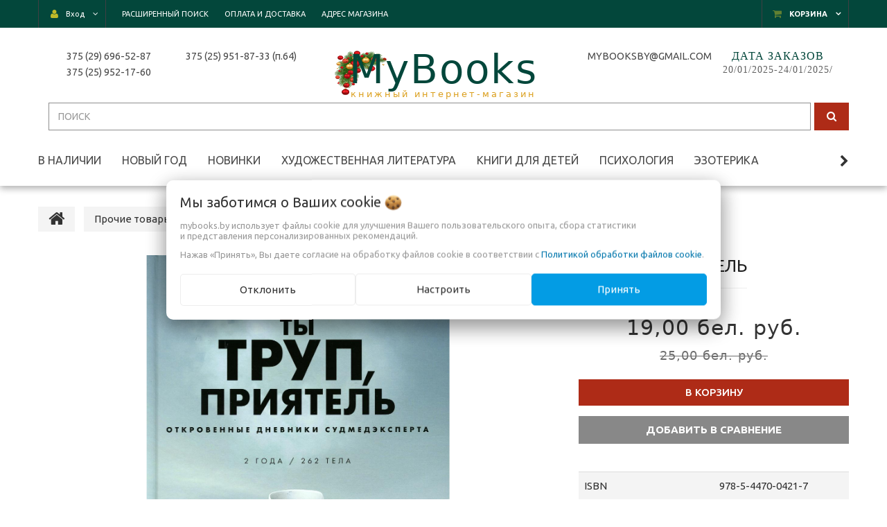

--- FILE ---
content_type: text/html; charset=UTF-8
request_url: https://mybooks.by/NoainkiEzoterika/ty-trup-priyatel/
body_size: 31978
content:

<!DOCTYPE html>
<html lang="ru">
    <head>
                                                        <title>Купить книгу Ты труп,приятель. Милинек Дж. Цена: 19 р. - MyBooks.by</title>
                    <meta http-equiv="Content-Type" content="text/html; charset=utf-8">
            <meta http-equiv="X-UA-Compatible" content="IE=edge">
                            <meta name="generator" content="beSeller.by">
                            <meta name="platform" content="beSeller.by">
                            <meta name="cms" content="beSeller.by">
                            <meta property="og:site_name" content="Mybooks.by - книжный интернет-магазин. У нас можно купить книги с доставкой по Минску и Беларуси.">
                            <meta name="generator" content="beseller.by - SaaS-платформа для создания интернет-магазинов">
                            <meta name="Robots" content="INDEX, FOLLOW"/>
<meta name="keywords" content="mybooks.by, купить книги, купить книги Минск, интернет магазин книг, купить книгу, купить книгу Минск, книжный интернет-магазин Беларусь, купить книгу Беларусь, книжный интернет магазин, купить книгу дешево, купить книгу в Минске, книга купить, mybooks, майбукс, купить книги online, купить книги в Беларуси с доставкой, купить книги в минске дешево, книжный магазин, книжный дискаунтер минск, книжный интернет магазин">
<meta name="description" content=" Mybooks.by - книжный интернет-магазин в Минске · +375 29 696-52-87 · У нас можно купить книги с доставкой по Минску и Беларуси">
<meta name="wmail-verification" content="2b475ccee8281ce6c486c4ef85a50587"/>
<meta name="google-site-verification" content="vJNG-WgaiykpvwdNEdVt0iI6AULtGAllFLFOPvWmALI"/>
<meta name="google-site-verification" content="hdXb4PmkOYIm60I0FIRVeOl5SkcbuCsQGXZZN2SbSFo"/>
<meta name="msvalidate.01" content="38A2883AFF60810CEF5AFB4E21BB56AA"/>
<meta name="google-site-verification" content="vJNG-WgaiykpvwdNEdVt0iI6AULtGAllFLFOPvWmALI"/>
<meta name="yandex-verification" content="8d42ca9a07f4043f"/>
<meta name="google-site-verification" content="i0JRPmBgRj7sCpXbliwfJ9TG16CeqIM-BttQBpK3Fek"/>

                            <meta name="keywords" content="Ты труп,приятель. Милинек Дж., 978-5-4470-0421-7, Комсомольская правда, купить книгу в Минске, купить книгу, купить книги в Минске, книги с доставкой в Минске и Беларуси, книжный магазин, книжный интернет-магазин">
                            <meta name="description" content="Купить книгу Ты труп,приятель. Милинек Дж., 978-5-4470-0421-7, Комсомольская правда за 19 р. с доставкой по Минску и Беларуси">
                            <meta property="og:title" content="Купить книгу Ты труп,приятель. Милинек Дж. Цена: 19 р. - MyBooks.by">
                            <meta property="og:description" content="Купить книгу Ты труп,приятель. Милинек Дж., 978-5-4470-0421-7, Комсомольская правда за 19 р. с доставкой по Минску и Беларуси">
                            <meta property="og:image" content="/pics/items/9785447004217.jpg">
                            <meta property="og:type" content="product:item">
                            <meta property="og:url" content="https://mybooks.by/NoainkiEzoterika/ty-trup-priyatel/">
                        <meta name="viewport" content="width=device-width, initial-scale=1">
                            <link rel="canonical" href="https://mybooks.by/NoainkiEzoterika/ty-trup-priyatel/">
            <link rel="stylesheet" href="/manager/template/css?f=less/user/l-reset.css">
                        <link rel="stylesheet" type="text/css" href="/manager/template/less?f=styles/less/theme.less&t=1765220305">
            <link rel="stylesheet" href="/styles/fontawesome/css/font-awesome.min.css">
            <link href="//fonts.googleapis.com/css?family=Ubuntu:300,400,500,700&subset=cyrillic-ext" rel="stylesheet">
                            <link rel="stylesheet" href="/lib/findtips/css/findtips.css">
                            <link rel="shortcut icon" href="/favicon.png?t=1632136103" type="image/png">
                                        <script src="/js/lozad.min.js"></script>
            <script src="/js/jquery-1.11.2.min.js"></script>
            <script src="/manager/template/js?char=utf-8&f=jquery.cookie.js,product-gallery.js,ok-ref-parse.js,ok-main-controller.js,ok-alt-scroll.js,ok-base.js,tab.js,tooltip.js,modal.js,validate.min.js,jquery.menu-aim.js,jquery.easing.min.js,ok-menu.js,ok-modifications.js,ok-menu-more.js,ok-viewed-products.js,ok-compare.js,ok-reviews.js,ok-cart.js,ok-feedback.js,carousel.js,ok-auth.js,ok-form.js,scrollspy.js,jquery.easing.min.js,ok-findtips.js,jquery.materialripple.js,jquery.textarea_autosize.js,dropdown.js,ok-base-data-functions.js,pl-logo.js,jquery.zoom.min.js,ok-base-functions.js,jquery.simple-pagination.js,ok-subscribe.js,ok-cart-calculate.js&t=1765220305"></script>

                                    <script>
                const TWIG_TRANSLATE = {"We care about your":"\u041c\u044b \u0437\u0430\u0431\u043e\u0442\u0438\u043c\u0441\u044f \u043e \u0412\u0430\u0448\u0438\u0445","uses cookies to improve your user experience":"\u0438\u0441\u043f\u043e\u043b\u044c\u0437\u0443\u0435\u0442 \u0444\u0430\u0439\u043b\u044b cookie \u0434\u043b\u044f\u00a0\u0443\u043b\u0443\u0447\u0448\u0435\u043d\u0438\u044f \u0412\u0430\u0448\u0435\u0433\u043e \u043f\u043e\u043b\u044c\u0437\u043e\u0432\u0430\u0442\u0435\u043b\u044c\u0441\u043a\u043e\u0433\u043e \u043e\u043f\u044b\u0442\u0430, \u0441\u0431\u043e\u0440\u0430 \u0441\u0442\u0430\u0442\u0438\u0441\u0442\u0438\u043a\u0438 \u0438\u00a0\u043f\u0440\u0435\u0434\u0441\u0442\u0430\u0432\u043b\u0435\u043d\u0438\u044f \u043f\u0435\u0440\u0441\u043e\u043d\u0430\u043b\u0438\u0437\u0438\u0440\u043e\u0432\u0430\u043d\u043d\u044b\u0445 \u0440\u0435\u043a\u043e\u043c\u0435\u043d\u0434\u0430\u0446\u0438\u0439","By clicking Accept":"\u041d\u0430\u0436\u0430\u0432 \u00ab\u041f\u0440\u0438\u043d\u044f\u0442\u044c\u00bb, \u0412\u044b \u0434\u0430\u0435\u0442\u0435 \u0441\u043e\u0433\u043b\u0430\u0441\u0438\u0435 \u043d\u0430\u00a0\u043e\u0431\u0440\u0430\u0431\u043e\u0442\u043a\u0443 \u0444\u0430\u0439\u043b\u043e\u0432 cookie \u0432\u00a0\u0441\u043e\u043e\u0442\u0432\u0435\u0442\u0441\u0442\u0432\u0438\u0438 \u0441","Cookie Policy":"\u041f\u043e\u043b\u0438\u0442\u0438\u043a\u043e\u0439 \u043e\u0431\u0440\u0430\u0431\u043e\u0442\u043a\u0438 \u0444\u0430\u0439\u043b\u043e\u0432 cookie","Reject":"\u041e\u0442\u043a\u043b\u043e\u043d\u0438\u0442\u044c","Tune":"\u041d\u0430\u0441\u0442\u0440\u043e\u0438\u0442\u044c","Accept":"\u041f\u0440\u0438\u043d\u044f\u0442\u044c","Back":"\u041d\u0430\u0437\u0430\u0434","Setting up files":"\u041d\u0430\u0441\u0442\u0440\u043e\u0439\u043a\u0430 \u0444\u0430\u0439\u043b\u043e\u0432","System files":"\u0421\u0438\u0441\u0442\u0435\u043c\u043d\u044b\u0435 \u0444\u0430\u0439\u043b\u044b","Advertising files":"\u0420\u0435\u043a\u043b\u0430\u043c\u043d\u044b\u0435 \u0444\u0430\u0439\u043b\u044b","Analytical files":"\u0410\u043d\u0430\u043b\u0438\u0442\u0438\u0447\u0435\u0441\u043a\u0438\u0435 \u0444\u0430\u0439\u043b\u044b","Necessary for the operation of the site":"\u041d\u0435\u043e\u0431\u0445\u043e\u0434\u0438\u043c\u044b \u0434\u043b\u044f \u0440\u0430\u0431\u043e\u0442\u044b \u0441\u0430\u0439\u0442\u0430 \u0438 \u043d\u0435 \u043c\u043e\u0433\u0443\u0442 \u0431\u044b\u0442\u044c \u043e\u0442\u043a\u043b\u044e\u0447\u0435\u043d\u044b. \u0412\u044b \u043c\u043e\u0436\u0435\u0442\u0435 \u043d\u0430\u0441\u0442\u0440\u043e\u0438\u0442\u044c \u0431\u0440\u0430\u0443\u0437\u0435\u0440, \u0447\u0442\u043e\u0431\u044b \u043e\u043d \u0431\u043b\u043e\u043a\u0438\u0440\u043e\u0432\u0430\u043b \u044d\u0442\u0438 \u0444\u0430\u0439\u043b\u044b cookie \u0438\u043b\u0438 \u0443\u0432\u0435\u0434\u043e\u043c\u043b\u044f\u043b \u0412\u0430\u0441 \u043e\u0431 \u0438\u0445 \u0438\u0441\u043f\u043e\u043b\u044c\u0437\u043e\u0432\u0430\u043d\u0438\u0438, \u043d\u043e \u0432 \u0442\u0430\u043a\u043e\u043c \u0441\u043b\u0443\u0447\u0430\u0435 \u0432\u043e\u0437\u043c\u043e\u0436\u043d\u043e, \u0447\u0442\u043e \u043d\u0435\u043a\u043e\u0442\u043e\u0440\u044b\u0435 \u0440\u0430\u0437\u0434\u0435\u043b\u044b \u0441\u0430\u0439\u0442\u0430 \u043d\u0435 \u0431\u0443\u0434\u0443\u0442 \u0440\u0430\u0431\u043e\u0442\u0430\u0442\u044c","Can be used for marketing":"\u041c\u043e\u0433\u0443\u0442 \u0438\u0441\u043f\u043e\u043b\u044c\u0437\u043e\u0432\u0430\u0442\u044c\u0441\u044f \u0434\u043b\u044f \u0446\u0435\u043b\u0435\u0439 \u043c\u0430\u0440\u043a\u0435\u0442\u0438\u043d\u0433\u0430 \u0438 \u0443\u043b\u0443\u0447\u0448\u0435\u043d\u0438\u044f \u043a\u0430\u0447\u0435\u0441\u0442\u0432\u0430 \u0440\u0435\u043a\u043b\u0430\u043c\u044b: \u043f\u0440\u0435\u0434\u043e\u0441\u0442\u0430\u0432\u043b\u0435\u043d\u0438\u0435 \u0431\u043e\u043b\u0435\u0435 \u0430\u043a\u0442\u0443\u0430\u043b\u044c\u043d\u043e\u0433\u043e \u0438 \u043f\u043e\u0434\u0445\u043e\u0434\u044f\u0449\u0435\u0433\u043e \u043a\u043e\u043d\u0442\u0435\u043d\u0442\u0430 \u0438 \u043f\u0435\u0440\u0441\u043e\u043d\u0430\u043b\u0438\u0437\u0438\u0440\u043e\u0432\u0430\u043d\u043d\u043e\u0433\u043e \u0440\u0435\u043a\u043b\u0430\u043c\u043d\u043e\u0433\u043e \u043c\u0430\u0442\u0435\u0440\u0438\u0430\u043b\u0430","May be used to collect data":"\u041c\u043e\u0433\u0443\u0442 \u0438\u0441\u043f\u043e\u043b\u044c\u0437\u043e\u0432\u0430\u0442\u044c\u0441\u044f \u0434\u043b\u044f \u0441\u0431\u043e\u0440\u0430 \u0434\u0430\u043d\u043d\u044b\u0445 \u043e \u0412\u0430\u0448\u0438\u0445 \u0438\u043d\u0442\u0435\u0440\u0435\u0441\u0430\u0445, \u043f\u043e\u0441\u0435\u0449\u0430\u0435\u043c\u044b\u0445 \u0441\u0442\u0440\u0430\u043d\u0438\u0446\u0430\u0445 \u0438 \u0438\u0441\u0442\u043e\u0447\u043d\u0438\u043a\u0430\u0445 \u0442\u0440\u0430\u0444\u0438\u043a\u0430, \u0447\u0442\u043e\u0431\u044b \u043e\u0446\u0435\u043d\u0438\u0432\u0430\u0442\u044c \u0438 \u0443\u043b\u0443\u0447\u0448\u0430\u0442\u044c \u0440\u0430\u0431\u043e\u0442\u0443 \u043d\u0430\u0448\u0435\u0433\u043e \u0441\u0430\u0439\u0442\u0430."};
                const IS_CK_ON = false;
                let ckSettingsHead = null;
                if (IS_CK_ON) {
                    ckSettingsHead = JSON.parse(localStorage.getItem('ckSettings'));
                    localStorage.removeItem("isRealCk");
                } else {
                    localStorage.setItem('isRealCk', 'true');
                    window.isRealCk = localStorage.getItem('isRealCk');
                }
            </script>
            <script src="/manager/template/js?char=utf-8&f=ck.js&t=1765220305" defer></script>

                        <script>
                window.googleTagManagerHeadScript = function() { 





    window.dataLayer = window.dataLayer || [];
    function gtag(){dataLayer.push(arguments);}
    gtag('js', new Date());

    gtag('config', 'G-27D5P0H9JW');


(function(w,d,s,l,i){w[l]=w[l]||[];w[l].push({'gtm.start':
        new Date().getTime(),event:'gtm.js'});var f=d.getElementsByTagName(s)[0],
    j=d.createElement(s),dl=l!='dataLayer'?'&l='+l:'';j.async=true;j.src=
    'https://www.googletagmanager.com/gtm.js?id='+i+dl;f.parentNode.insertBefore(j,f);
})(window,document,'script','dataLayer','GTM-KXHVFJN');
gtag('config', 'AW-10929429965'); 


  function gtag_report_conversion(url) { var callback = function () { if (typeof(url) != 'undefined') { window.location = url; } }; gtag('event', 'conversion', { 'send_to': 'AW-10929429965/DtpBCKymg8UDEM27x9so', 'transaction_id': '', 'event_callback': callback }); return false; } 


    {
        "@context": "http://schema.org",
        "@type": "Organization",
        "url": "https://www.mybooks.by",
        "name": "������� ��������-������� MyBooks.by",
        "logo": "https://mybooks.by/pics/logo.gif",
        "contactPoint": [{
            "@type": "ContactPoint",
            "telephone": "+375 29 696-52-87",
            "contactType": "sales"
        }],
        "address": {
            "@type": "PostalAddress",
            "streetAddress": "����������� �������, 3-2, �� �����������, ���. 44 � 64",
            "addressLocality": "�����, ����������� �������, 3-2, �� �����������, ���. 64",
            "addressCountry": "��������"
        },
        "@openingHoursSpecification": [{
            "@type": "OpeningHoursSpecification",
            "dayOfWeek": [
                "�����������",
                "�������",
                "�����",
                "�������",
                "�������",
                "�������",
                "�����������"
            ],
            "opens": "11:00",
            "closes": "19:00"
        }] }




    window.dataLayer = window.dataLayer || [];
    function gtag(){dataLayer.push(arguments);}
    gtag('js', new Date());

    gtag('config', 'UA-107936090-1');




    window.dataLayer = window.dataLayer || [];
    function gtag(){dataLayer.push(arguments);}
    gtag('js', new Date());

    gtag('config', 'UA-107936090-1');



 };
                if (IS_CK_ON) {
                    if (ckSettingsHead && ckSettingsHead.isAnalyticalFiles) googleTagManagerHeadScript();
                } else {
                    if (window.isRealCk) googleTagManagerHeadScript();
                }
            </script>
                                    <script>
                window.googleAnaliticsScript = function() { 


  window.dataLayer = window.dataLayer || [];
  function gtag(){dataLayer.push(arguments);}
  gtag('js', new Date());

  gtag('config', 'UA-107936090-1');




  window.dataLayer = window.dataLayer || [];
  function gtag(){dataLayer.push(arguments);}
  gtag('js', new Date());

  gtag('config', 'G-0XYWVVH5DK');





  window.dataLayer = window.dataLayer || [];
  function gtag(){dataLayer.push(arguments);}
  gtag('js', new Date());

  gtag('config', 'AW-782552953');



  gtag('event', 'page_view', {
    'send_to': 'AW-782552953',
    'ecomm_pagetype': 'replace with value',
    'ecomm_prodid': 'replace with value',
    'ecomm_totalvalue': 'replace with value'
  });



  gtag('config', 'AW-782552953/wb5RCPTJ_osBEPmek_UC', {
    'phone_conversion_number': '8 029 696-52-87'
  });





  gtag('event', 'conversion', {
      'send_to': 'AW-782552953/FbQ_CJTx6IsBEPmek_UC',
      'transaction_id': ''
  });








  window.dataLayer = window.dataLayer || [];
  function gtag(){dataLayer.push(arguments);}
  gtag('js', new Date());

  gtag('config', 'AW-782552953');

 };
                if (IS_CK_ON) {
                    if (ckSettingsHead && ckSettingsHead.isAnalyticalFiles) googleAnaliticsScript();
                } else {
                    if (window.isRealCk) googleAnaliticsScript();
                }
            </script>
                        
                                        
                <!-- Интернет-магазин создан на SaaS-платформе beseller.by -->
    </head>
    <body data-tplId="39" class="-aside">
            <script>
            window.googleTagManagerBodyScript = function() { 








    window.dataLayer = window.dataLayer || [];
    function gtag(){dataLayer.push(arguments);}
    gtag('js', new Date());

    gtag('config', 'AW-782552953');



    gtag('event', 'page_view', {
        'send_to': 'AW-782552953',
        'ecomm_pagetype': 'replace with value',
        'ecomm_prodid': 'replace with value',
        'ecomm_totalvalue': 'replace with value'
    });


    {
        "@context": "http://schema.org",
        "@type": "WebSite",
        "url": "https://www.mybooks.by/",
        "potentialAction": {
            "@type": "SearchAction",
            "target": "https://mybooks.by/find/?findtext={search_term_string}",
            "query-input": "required name=search_term_string"
        }
    }






    window.dataLayer = window.dataLayer || [];
    function gtag(){dataLayer.push(arguments);}
    gtag('js', new Date());

    gtag('config', 'AW-773121224');



    gtag('event', 'page_view', {
        'send_to': 'AW-773121224',
        'ecomm_pagetype': 'replace with value',
        'ecomm_prodid': 'replace with value',
        'ecomm_totalvalue': 'replace with value'
    });





    window.dataLayer = window.dataLayer || [];
    function gtag(){dataLayer.push(arguments);}
    gtag('js', new Date());

    gtag('config', 'AW-10929429965');




    window.dataLayer = window.dataLayer || [];
    function gtag(){dataLayer.push(arguments);}
    gtag('js', new Date());

    gtag('config', 'G-0LY42KKESD');
 };
            if (IS_CK_ON) {
                if (ckSettingsHead && ckSettingsHead.isAnalyticalFiles) googleTagManagerBodyScript();
            } else {
                if (window.isRealCk) googleTagManagerBodyScript();
            }
        </script>
                <div class="l-site">
            <div class="l-row l-content-box">
                <input type="hidden" id="statusBadgeText" class="hidden" value="Новинка,Под заказ,день,дня,дней">
<input type="hidden" id="cartWords" value="от">
<header class="l-header">
    <div class="l-header-box">
        <input type="hidden" id="menuMoreText" class="hidden" value="Еще...">
<div class="l-topbar-up">
    <div class="container">
        <div class="l-topbar-action">
                            <div class="ok-shcart-box -state-disabled" data-cart-box="">
                    <button class="ok-shcart__btn ok-shcart__ico ok-btn -btn-style-alt" data-url="/shcart/"
                            data-cart-icon="">
                        <i style="margin-left: -2px;" class="fa fa-shopping-cart"></i><sup data-cartcount=""></sup>
                    </button>
                    <button class="ok-shcart__info" data-url="/shcart/">Корзина</button>
                    <div class="ok-shcart-popup">
                        <div class="ok-shcart -form-theme-mini">
                            <div class="ok-shcart__cont">
                                <div class="ok-shcart__cont-inner" data-shcart-items=""></div>
                            </div>
                            <div class="ok-shcart__footer" data-shcart-footer="">
                                <div class="ok-shcart__footer-inner">
                                    <p class="ok-shcart__total-info f-tac">
                                        <span>Сумма: </span>
                                        <b><span class="ok-shcart__total" data-shcart-total="">
                                           </span><span data-shcart-suffix=""></span></b>
                                    </p>
                                    <a class="ok-btn -btn-theme-action -width-full" data-gtm-id="order-send-menu" rel="nofollow"
                                       data-url="/shcart/">Оформить
                                    </a>
                                </div>
                            </div>
                        </div>
                    </div>
                </div>
                        <div class="ok-auth -state-active" data-auth="">
				<span class="ok-auth__btn" data-auth-btn="">
					<button class="ok-auth__ico ok-btn -btn-style-alt">
						<i class="fa fa-user"></i>
					</button>
					<span data-auth-info="" class="ok-auth__info">Вход</span>
				</span>
                <div class="ok-profile">
                    <ul class="ok-profile-menu" id="ok-profile-menu">
                        <li>
                            <a class="ok-profile__href" href="/orders.xhtml" rel="nofollow">
                                <i class="ok-profile__icon fa fa-history"></i>
                                <span class="ok-profile__text">История заказов</span>
                            </a>
                        </li>
                        <li>
                            <a data-toggle="modal" data-target=".ok-modal-userinfo" class="ok-open-modal-userinfo ok-profile__href" href="#">
                                <i class="ok-profile__icon fa fa-list-ul"></i>
                                <span class="ok-profile__text">Личные данные</span>
                            </a>
                        </li>
                        <li>
                            <a data-toggle="modal" data-target=".ok-modal-address" class="ok-open-modal-address ok-profile__href" href="#">
                                <i class="ok-profile__icon fa fa-home"></i>
                                <span class="ok-profile__text">Мои адреса</span>
                            </a>
                        </li>
                        <li>
                            <a class="ok-profile__href" href="/user/exit/" rel="nofollow">
                                <i class="ok-profile__icon fa fa-sign-out"></i>
                                <span class="ok-profile__text">Выход</span>
                            </a>
                        </li>
                    </ul>
                </div>
                <div class="ok-enter -form-theme-mini">
                    <ul class="-btn-together -mb-article-half" role="tablist">
                        <li href="#enter" class="ok-btn-signin -width-half active" data-toggle="tab" aria-controls="enter" role="tab"
                            aria-expanded="true">Вход
                        </li>
                        <li href="#registration" class="ok-btn-register -width-half" data-toggle="tab" role="tab" aria-controls="registration"
                            aria-expanded="false" data-register-url="/user/register/modal/">Регистрация
                        </li>
                        <li href="#restore" class="ok-btn-restore -width-half hidden" data-toggle="tab" role="tab" aria-controls="restore"
                            aria-expanded="false">Восстановить
                        </li>
                    </ul>
                    <div class="tab-content">
                        <div role="tabpanel" class="tab-pane active" id="enter">
                            <form class="ok-form" data-auth-shoplogin="" data-form-validate="login">
                                <input type="hidden" name="_token" value="L7xvTSwIU3qZuHKfCusvZBlALM5XJSa2lz9WPjIp" autocomplete="off">
                                <div class="ok-form-row -input-special data-input-check">
                                    <input class="form-control -state-empty require_fields" type="text" placeholder="" name="log_email">
                                    <div class="ok-label-float">Ваш email</div>
                                    <span class="-input-border"></span>
                                </div>
                                <div class="ok-form-row -input-special data-input-check">
									<span class="input-group">
										<input class="form-control -state-empty require_fields" type="password" placeholder="" name="log_password">
										<div class="ok-label-float">Пароль</div>
										<span class="-input-border"></span>
										<span class="input-group-addon">
											<a class="ok-enter__restore-href" id="restore_btn">
												<span class="fa fa-support"></span>
											</a>
										</span>
									</span>
                                </div>
                                <div class="ok-form-row">
                                    <button class="ok-btn -btn-theme-action -width-full" data-btn-validate="login">
                                        Вход
                                    </button>
                                </div>
                            </form>
                        </div>
                        <div role="tabpanel" class="tab-pane" id="restore">
    <form class="ok-form" onsubmit="restore(this); return false">
        <input type="hidden" name="_token" value="L7xvTSwIU3qZuHKfCusvZBlALM5XJSa2lz9WPjIp" autocomplete="off">
        <div class="ok-form-row">
            <div class="has-success">
                <div id="restore-msg" class="help-block"></div>
            </div>
        </div>
        <div class="ok-form-row -input-special data-input-check">
            <input class="form-control -state-empty require_fields" type="text" placeholder="" name="log_email">
            <div class="ok-label-float">Ваш email</div>
            <span class="-input-border"></span>
        </div>
        <div class="ok-form-row">
            <button class="ok-btn -btn-theme-action -width-full">Воcстановить</button>
        </div>
    </form>
</div>                        <div role="tabpanel" class="tab-pane" id="registration"></div>
                    </div>
                </div>
                <div class="modal fade ok-modal-userinfo" tabindex="-1" role="dialog" aria-labelledby="mySmallModalLabel" aria-hidden="true">
    <div class="modal-dialog">
        <div class="modal-content">
            <button type="button" class="close" data-dismiss="modal" aria-label="Close">
                <span aria-hidden="true" class="fa fa-close"></span>
            </button>
            <p class="h3">Личные данные</p>
            <div class="ok-form-row f-size-medium">
                Здесь Вы можете указать/изменить личные данные для максимально комфортного взаимодействия с магазином.
            </div>
            <form class="ok-form" data-auth-setprofile="">
                <input type="hidden" name="_token" value="L7xvTSwIU3qZuHKfCusvZBlALM5XJSa2lz9WPjIp" autocomplete="off">
                <div class="ok-form-row -input-special data-input-check">
                    <input class="form-control -state-empty" type="password" placeholder="" name="profile_password" id="profile_password">
                    <div class="ok-label-float">Пароль</div>
                    <span class="-input-border"></span>
                </div>
                <div class="ok-form-row -input-special data-input-check">
                    <input class="form-control -state-empty" type="text" placeholder="" name="profile_email" id="profile_email" readonly="">
                    <div class="ok-label-float">Контактный e-mail</div>
                    <span class="-input-border"></span>
                </div>
                <div class="ok-form-row -input-special data-input-check">
                    <input class="form-control" type="text" placeholder="+375 (XX) XXX-XX-XX" name="profile_phone" id="profile_phone">
                    <div class="ok-label-float">Телефон</div>
                    <span class="-input-border"></span>
                </div>
                <div class="ok-form-row -input-special data-input-check">
                    <input class="form-control -state-empty" type="text" placeholder="" name="profile_surname" id="profile_surname">
                    <div class="ok-label-float">Фамилия</div>
                    <span class="-input-border"></span>
                </div>
                <div class="ok-form-row -input-special data-input-check">
                    <input class="form-control -state-empty" type="text" placeholder="" name="profile_name" id="profile_name">
                    <div class="ok-label-float">Имя</div>
                    <span class="-input-border"></span>
                </div>
                <div class="ok-form-row -input-special data-input-check">
                    <input class="form-control -state-empty" type="text" placeholder="" name="profile_patronym" id="profile_patronym">
                    <div class="ok-label-float">Отчество</div>
                    <span class="-input-border"></span>
                </div>
                <div class="has-error">
                    <div class="ok-error help-block"></div>
                </div>
                <div class="-mt-article">
                    <button class="ok-btn -btn-theme-action -width-full">Изменить</button>
                </div>
            </form>
        </div>
    </div>
</div>
                <div class="modal fade ok-modal-address" tabindex="-1" role="dialog" aria-labelledby="mySmallModalLabel" aria-hidden="true">
                </div>
            </div>
            <div class="top-main-menu top-main-menu--collapsed">
				<span class="top-main-menu__title hidden-lg hidden-md">
					<i class="fa fa-bars" aria-hidden="true"></i>
					Меню
				</span>
                <ul class="top-main-menu__list hidden-sm hidden-xs">
                                                                                                                                <li class="top-main-menu__li">
        <a class="ok-menu-top__href" href="/find/">
            <span class="ok-menu-top__text">Расширенный поиск</span>
        </a>
    </li>

                                                                                                                            <li class="top-main-menu__li">
        <a class="ok-menu-top__href" href="/delivery.xhtml">
            <span class="ok-menu-top__text">Оплата и доставка</span>
        </a>
    </li>

                                                                                                                            <li class="top-main-menu__li">
        <a class="ok-menu-top__href" href="/info.xhtml">
            <span class="ok-menu-top__text">Адрес магазина</span>
        </a>
    </li>

                                                            </ul>
            </div>
        </div>
    </div>
</div>
        <section class="l-topbar-content">
            <div class="container rel">
                <!--<div class="ok-shop-logo-box">
                    <div class="ok-shop-logo">
                        <a class="ok-visual" href="/">
                            <img src="/pics/logo.jpg?t=1716818422" alt="Mybooks.by - книжный интернет-магазин. У нас можно купить книги с доставкой по Минску и Беларуси." title="Mybooks.by - книжный интернет-магазин. У нас можно купить книги с доставкой по Минску и Беларуси.">
                        </a>
                    </div>
                </div>-->
                <div class="ok-banner-top  col-xs-12 col-lg-12">
                                            <div class="row">
<div class="col-sm-4 col-xs-12 col-lg-12">
<div class="hidden-lg hidden-md hidden-sm">
<div class="row">
<div class="col-xs-12 " style="text-align: center;    font: 4.2em/22px -webkit-control;    letter-spacing: 1px;      padding-top: 20px;  text-transform: none;"><a href="/" style="color:#03473B;"><img alt="" src="/images/81_0.png" style="margin-bottom: -110px; text-align: center; margin-top: 0px; height: 210px;" /><span>MyBooks</span></a>
<div class="col-xs-12 " style="text-align: center; "><a href="/" style="color:#03473B;"><span class="logo-text" style="font: 0.26em/18px -webkit-control;    color: #db9f1c;    letter-spacing: 2.2px;    text-transform: none;  ">книжный интернет-магазин</span></a>
<div class="col-xs-12 "><img alt="" src="/images/gold-flourish.png" style="width: 26px; padding-top: 20px; margin-bottom: 10px;" /></div>
</div>
</div>

<div class="col-xs-11 " style="margin-left: 4%; padding-top: 10px;  padding-bottom: 10px;     margin-bottom: 5px; text-align: center;     border: 4px double #7b7b7b;   color: #6b6b6b;   background: rgba(255,255,255,0.5);">
<div style="color: #03473b;     display: inline-block;    line-height: normal; text-shadow: 0px 1px #6c583e85;">ДАТА&nbsp;ЗАКАЗОВ</div>

<div style=" color: #5e5e5e;    border-bottom: none;   font-family: -webkit-body;"><span style="color: rgb(94, 94, 94);  letter-spacing: 1px; text-align: center; text-transform: uppercase; background-color: rgba(255, 255, 255, 0.5);"><span style="font-family: Ubuntu, Tahoma, Helvetica, sans-serif; text-align: center; text-transform: uppercase; font-size: 0.9em; color: rgb(59, 59, 59);"><span style="color: rgb(72, 72, 72); font-family: -webkit-body; font-size: 1.1em; letter-spacing: 1px;"><span style="color: rgb(94, 94, 94); background-color: rgba(255, 255, 255, 0.5);">20/01/2025-24/01/2025</span>/</span></span></span></div>

<div class="col-xs-12" style=" line-height: 20px;     letter-spacing: 1px;    text-align: center;">Наличие книг просьба уточнять согласно <a href="https://mybooks.by/user_agreement.xhtml" style="color:#03473B;">Договору оферты</a><br />
&nbsp;</div>
</div>

<div class="col-xs-5" style=" color: #3b3b3b;  letter-spacing: 1px; padding-top: 8px;"><span class="ilogo" style="text-align:left;"><a href="tel:+375296965287" style="color: #3b3b3b; ">(29) 696-52-87</a></span><br />
<span class="ilogo" style=""><a href="tel:+375259521760" style="color: #3b3b3b; ">(25) 952-17-60</a></span></div>

<div class="col-xs-7" style="text-align:left; color: #3b3b3b;  letter-spacing: 1px; padding-top: 8px;"><span class="ilogo" style="   "><a href="tel:+375259518733" style="color: #3b3b3b; ">(25) 951-87-33 (п. 64)</a></span><br />
<span class="ilogo" style=" text-transform: none;  "><a href="mailto:mybooksby@gmail.com" style="color: #3b3b3b; ">mybooksby@gmail.com&nbsp;&nbsp;</a></span></div>
</div>
</div>
<!--обычная версия-->

<div class="text-left" style=" font: 1.1em/20px -webkit-control; text-transform: uppercase;    color: #7b7b7b;   font-family: 'Ubuntu', Tahoma, Helvetica, sans-serif;    line-height: 1.666;">
<div class="row">
<div class="col-xs-12 col-sm-12 col-lg-2 hidden-xs" style="text-align: center; "><span class="ilogo"> <a href="tel:+375296965287" style="color: #484848;    font-family: 'Ubuntu', Tahoma, Helvetica, sans-serif;    line-height: 1.666;">375 (29) 696-52-87</a></span><br />
<span class="ilogo"><a href="tel:+375259521760" style="color: #484848;    font-family: 'Ubuntu', Tahoma, Helvetica, sans-serif;    line-height: 1.666;">375 (25) 952-17-60</a></span></div>

<div class="col-xs-12 col-sm-12 col-lg-2 hidden-xs" style="text-align: left;  text-transform: none; "><span class="ilogo"><a href="tel:+375259518733" style="color: #484848;    font-family: 'Ubuntu', Tahoma, Helvetica, sans-serif;    line-height: 1.666;">375 (25) 951-87-33 (п.64)</a></span></div>

<div class="col-sm-4 col-lg-4 hidden-xs">
<div class="text-left" style="color: #3b3b3b;    font: 0.9em/20px -webkit-control;    text-transform: uppercase;    letter-spacing: 1px; ">
<div class="col-xs-12 col-sm-12 col-lg-12" style="color: #03473B; text-align: center;    font: 4.5em/20px -webkit-control;    letter-spacing: 2px;    text-transform: none;"><a href="/" style="color:#03473B;"><img alt="" src="/images/81_3.png" style="margin-bottom: -160px;text-align: center;margin-top: -95px; " /><span style="   ">MyBooks </span><span class="logo-text" style="font: 0.23em/15px -webkit-control;   color: #db9f1c;    letter-spacing: 3px;    text-transform: none; ">книжный интернет-магазин</span></a></div>
</div>
</div>

<div class="col-xs-12 col-sm-12 col-lg-2 hidden-xs" style="text-align: left;  text-transform: none; "><span class="ilogo"><a href="mailto:mybooksby@gmail.com" style="color: #484848;    font-family: 'Ubuntu', Tahoma, Helvetica, sans-serif; line-height: 1.666; text-transform: uppercase;">mybooksby@gmail.com&nbsp;&nbsp;</a></span></div>

<div class="col-sm-4 col-xs-12 col-lg-2 hidden-xs" style="text-align: center;">
<div style="color: rgb(3, 71, 59);    display: inline-block;    line-height: normal;    text-align: right;    font-family: -webkit-body;    font-size: 1.1em;    letter-spacing: 1px;">ДАТА&nbsp;ЗАКАЗОВ</div>

<div style="font-style: normal; font-variant: normal; font-weight: normal; font-stretch: normal; font-size: 1em; line-height: 14px; color: rgb(94, 94, 94); border-bottom: none;"><span style="font-size: 0.9em; text-align: center; color: rgb(59, 59, 59);"><span style="color: #484848;    font-family: -webkit-body;    font-size: 1.1em;    letter-spacing: 1px;    text-align: center;    text-transform: uppercase;"><span style="color: rgb(94, 94, 94); font-family: -webkit-body; letter-spacing: 1px; text-align: center; text-transform: uppercase; background-color: rgba(255, 255, 255, 0.5);">20/01/2025-24/01/2025</span>/</span></span></div>

<div class="hidden-lg hidden-md" style="font: 0.6em / 37px -webkit-control; letter-spacing: 1px; text-align: center;">Наличие книг на складе или в магазине просьба уточнять согласно <a href="https://mybooks.by/user_agreement.xhtml">Договору оферты</a></div>
</div>
</div>
</div>
</div>
</div>

                                    </div>
                <div class="ok-search-box col-lg-12 col-md-12 col-sm-12 col-xs-12">
                    <div class="input-group">
                        <input placeholder="поиск" class="form-control ok-search-input -state-empty" autocomplete="off" data-findtips="" type="text"
                               id="findtext" name="findtext" value="" data-status="on">
                    </div>
                    <button type="submit" class="ok-search__btn">
                        <i class="fa fa-search"></i>
                    </button>
                    <div class="ok-find-tips-wrapper" style="display: none;">
                        <div id="findTips" class="ok-find-tips"></div>
                        <div class="clearfix"></div>
                    </div>
                </div>
            </div>
        </section>
        <div class="l-topbar">
            <div class="container">
                <div class="row">
                    <div class="ok-menu-top__mobile hidden-md hidden-lg hidden-md hidden-sm">Каталог<i class="fa fa-plus" aria-hidden="true"></i>
                    </div>
                    <div class="ok-menu-top">
                        <ul role="menu" class="ok-menu__list-lvl-2-content-box">
                                                                                                                                                                <li class="ok-menu-top__li" data-menu-item-id="1000884">
                                    <a class="ok-menu-top__href" href="/v-nalichii/">
                                        <span class="ok-menu-top__text">В наличии</span>
                                                                                    <i class="fa fa-chevron-down hidden-lg hidden-md hidden-sm" aria-hidden="true"></i>
                                                                            </a>
                                                                            <div class="ok-menu__level2 ok-menu__level2 container" data-menu-item-id="1000884">
                                            <ul>
                                                                                                    <li class="ok-menu__level2__item">
                                                        <a class="ok-menu__level2__item__link"
                                                           href="/v-nalichii/ucenka/">
                                                            Уценка
                                                        </a>
                                                    </li>
                                                                                                    <li class="ok-menu__level2__item">
                                                        <a class="ok-menu__level2__item__link"
                                                           href="/v-nalichii/izdatelstva-3/">
                                                            Издательства
                                                        </a>
                                                    </li>
                                                                                                    <li class="ok-menu__level2__item">
                                                        <a class="ok-menu__level2__item__link"
                                                           href="/v-nalichii/arhitektura-2/">
                                                            Архитектура
                                                        </a>
                                                    </li>
                                                                                                    <li class="ok-menu__level2__item">
                                                        <a class="ok-menu__level2__item__link"
                                                           href="/v-nalichii/buddizm-2/">
                                                            Буддизм
                                                        </a>
                                                    </li>
                                                                                                    <li class="ok-menu__level2__item">
                                                        <a class="ok-menu__level2__item__link"
                                                           href="/v-nalichii/vostokovedenie/">
                                                            Востоковедение
                                                        </a>
                                                    </li>
                                                                                                    <li class="ok-menu__level2__item">
                                                        <a class="ok-menu__level2__item__link"
                                                           href="/v-nalichii/detskaya/">
                                                            Детская
                                                        </a>
                                                    </li>
                                                                                                    <li class="ok-menu__level2__item">
                                                        <a class="ok-menu__level2__item__link"
                                                           href="/v-nalichii/dom-3/">
                                                            Дом
                                                        </a>
                                                    </li>
                                                                                                    <li class="ok-menu__level2__item">
                                                        <a class="ok-menu__level2__item__link"
                                                           href="/v-nalichii/detskaya-psihologiya/">
                                                            Детская психология
                                                        </a>
                                                    </li>
                                                                                                    <li class="ok-menu__level2__item">
                                                        <a class="ok-menu__level2__item__link"
                                                           href="/v-nalichii/iudaika/">
                                                            Иудаика
                                                        </a>
                                                    </li>
                                                                                                    <li class="ok-menu__level2__item">
                                                        <a class="ok-menu__level2__item__link"
                                                           href="/v-nalichii/zarubezhnaya-literatura/">
                                                            Зарубежная литература
                                                        </a>
                                                    </li>
                                                                                                    <li class="ok-menu__level2__item">
                                                        <a class="ok-menu__level2__item__link"
                                                           href="/v-nalichii/iskusstvo-4/">
                                                            Искусство
                                                        </a>
                                                    </li>
                                                                                                    <li class="ok-menu__level2__item">
                                                        <a class="ok-menu__level2__item__link"
                                                           href="/v-nalichii/istoriya-11/">
                                                            История
                                                        </a>
                                                    </li>
                                                                                                    <li class="ok-menu__level2__item">
                                                        <a class="ok-menu__level2__item__link"
                                                           href="/v-nalichii/yoga-3/">
                                                            Йога
                                                        </a>
                                                    </li>
                                                                                                    <li class="ok-menu__level2__item">
                                                        <a class="ok-menu__level2__item__link"
                                                           href="/v-nalichii/kino-3/">
                                                            Кино
                                                        </a>
                                                    </li>
                                                                                                    <li class="ok-menu__level2__item">
                                                        <a class="ok-menu__level2__item__link"
                                                           href="/v-nalichii/komiksy-2/">
                                                            Комиксы
                                                        </a>
                                                    </li>
                                                                                                    <li class="ok-menu__level2__item">
                                                        <a class="ok-menu__level2__item__link"
                                                           href="/v-nalichii/detektivy/">
                                                            Детективы
                                                        </a>
                                                    </li>
                                                                                                    <li class="ok-menu__level2__item">
                                                        <a class="ok-menu__level2__item__link"
                                                           href="/v-nalichii/lingvistika/">
                                                            Лингвистика
                                                        </a>
                                                    </li>
                                                                                                    <li class="ok-menu__level2__item">
                                                        <a class="ok-menu__level2__item__link"
                                                           href="/v-nalichii/medicina/">
                                                            Медицина
                                                        </a>
                                                    </li>
                                                                                                    <li class="ok-menu__level2__item">
                                                        <a class="ok-menu__level2__item__link"
                                                           href="/v-nalichii/memuary-3/">
                                                            Мемуары
                                                        </a>
                                                    </li>
                                                                                                    <li class="ok-menu__level2__item">
                                                        <a class="ok-menu__level2__item__link"
                                                           href="/v-nalichii/metodicheskaya/">
                                                            Методическая
                                                        </a>
                                                    </li>
                                                                                                    <li class="ok-menu__level2__item">
                                                        <a class="ok-menu__level2__item__link"
                                                           href="/v-nalichii/moda-4/">
                                                            Мода
                                                        </a>
                                                    </li>
                                                                                                    <li class="ok-menu__level2__item">
                                                        <a class="ok-menu__level2__item__link"
                                                           href="/v-nalichii/muzyka/">
                                                            Музыка
                                                        </a>
                                                    </li>
                                                                                                    <li class="ok-menu__level2__item">
                                                        <a class="ok-menu__level2__item__link"
                                                           href="/v-nalichii/nauka-3/">
                                                            Наука
                                                        </a>
                                                    </li>
                                                                                                    <li class="ok-menu__level2__item">
                                                        <a class="ok-menu__level2__item__link"
                                                           href="/v-nalichii/otnosheniya/">
                                                            Отношения
                                                        </a>
                                                    </li>
                                                                                                    <li class="ok-menu__level2__item">
                                                        <a class="ok-menu__level2__item__link"
                                                           href="/v-nalichii/podarochnye-izdaniya/">
                                                            Подарочные издания
                                                        </a>
                                                    </li>
                                                                                                    <li class="ok-menu__level2__item">
                                                        <a class="ok-menu__level2__item__link"
                                                           href="/v-nalichii/poeziya-8/">
                                                            Поэзия
                                                        </a>
                                                    </li>
                                                                                                    <li class="ok-menu__level2__item">
                                                        <a class="ok-menu__level2__item__link"
                                                           href="/v-nalichii/programmirovanie/">
                                                            Программирование
                                                        </a>
                                                    </li>
                                                                                                    <li class="ok-menu__level2__item">
                                                        <a class="ok-menu__level2__item__link"
                                                           href="/v-nalichii/psihologiya-6/">
                                                            Психология
                                                        </a>
                                                    </li>
                                                                                                    <li class="ok-menu__level2__item">
                                                        <a class="ok-menu__level2__item__link"
                                                           href="/v-nalichii/religiovedenie/">
                                                            Религиоведение
                                                        </a>
                                                    </li>
                                                                                                    <li class="ok-menu__level2__item">
                                                        <a class="ok-menu__level2__item__link"
                                                           href="/v-nalichii/russkaya-literatura/">
                                                            Русская литература
                                                        </a>
                                                    </li>
                                                                                                    <li class="ok-menu__level2__item">
                                                        <a class="ok-menu__level2__item__link"
                                                           href="/v-nalichii/sport-4/">
                                                            Спорт
                                                        </a>
                                                    </li>
                                                                                                    <li class="ok-menu__level2__item">
                                                        <a class="ok-menu__level2__item__link"
                                                           href="/v-nalichii/taro-4/">
                                                            Таро
                                                        </a>
                                                    </li>
                                                                                                    <li class="ok-menu__level2__item">
                                                        <a class="ok-menu__level2__item__link"
                                                           href="/v-nalichii/tradicionalizm/">
                                                            Традиционализм
                                                        </a>
                                                    </li>
                                                                                                    <li class="ok-menu__level2__item">
                                                        <a class="ok-menu__level2__item__link"
                                                           href="/v-nalichii/fantastika/">
                                                            Фантастика
                                                        </a>
                                                    </li>
                                                                                                    <li class="ok-menu__level2__item">
                                                        <a class="ok-menu__level2__item__link"
                                                           href="/v-nalichii/filosofiya-6/">
                                                            Философия
                                                        </a>
                                                    </li>
                                                                                                    <li class="ok-menu__level2__item">
                                                        <a class="ok-menu__level2__item__link"
                                                           href="/v-nalichii/fotografiya/">
                                                            Фотография
                                                        </a>
                                                    </li>
                                                                                                    <li class="ok-menu__level2__item">
                                                        <a class="ok-menu__level2__item__link"
                                                           href="/v-nalichii/ezoterika/">
                                                            Эзотерика
                                                        </a>
                                                    </li>
                                                                                                    <li class="ok-menu__level2__item">
                                                        <a class="ok-menu__level2__item__link"
                                                           href="/v-nalichii/yazyki/">
                                                            Языки
                                                        </a>
                                                    </li>
                                                                                            </ul>
                                        </div>
                                                                    </li>
                                                                                                                                                                <li class="ok-menu-top__li" data-menu-item-id="1000873">
                                    <a class="ok-menu-top__href" href="/novyi-god/">
                                        <span class="ok-menu-top__text">Новый год</span>
                                                                                    <i class="fa fa-chevron-down hidden-lg hidden-md hidden-sm" aria-hidden="true"></i>
                                                                            </a>
                                                                            <div class="ok-menu__level2 ok-menu__level2 container" data-menu-item-id="1000873">
                                            <ul>
                                                                                                    <li class="ok-menu__level2__item">
                                                        <a class="ok-menu__level2__item__link"
                                                           href="/novyi-god/hudozhestvennaya-literatura/">
                                                            Художественная литература
                                                        </a>
                                                    </li>
                                                                                                    <li class="ok-menu__level2__item">
                                                        <a class="ok-menu__level2__item__link"
                                                           href="/novyi-god/krasota-i-zdorove/">
                                                            Красота. Здоровье. Кулинария
                                                        </a>
                                                    </li>
                                                                                                    <li class="ok-menu__level2__item">
                                                        <a class="ok-menu__level2__item__link"
                                                           href="/novyi-god/istoriya-8/">
                                                            История. Биографии
                                                        </a>
                                                    </li>
                                                                                                    <li class="ok-menu__level2__item">
                                                        <a class="ok-menu__level2__item__link"
                                                           href="/novyi-god/iskusstvo-fotografiya/">
                                                            Искусство. Фотография
                                                        </a>
                                                    </li>
                                                                                                    <li class="ok-menu__level2__item">
                                                        <a class="ok-menu__level2__item__link"
                                                           href="/novyi-god/biznes-2/">
                                                            Бизнес. Психология
                                                        </a>
                                                    </li>
                                                                                            </ul>
                                        </div>
                                                                    </li>
                                                                                                                                                                <li class="ok-menu-top__li" data-menu-item-id="1000883">
                                    <a class="ok-menu-top__href" href="/Novinki/">
                                        <span class="ok-menu-top__text">Новинки</span>
                                                                            </a>
                                                                    </li>
                                                                                                                                                                <li class="ok-menu-top__li" data-menu-item-id="1000858">
                                    <a class="ok-menu-top__href" href="/hudozhestvennaya_literatura/">
                                        <span class="ok-menu-top__text">Художественная литература</span>
                                                                                    <i class="fa fa-chevron-down hidden-lg hidden-md hidden-sm" aria-hidden="true"></i>
                                                                            </a>
                                                                            <div class="ok-menu__level2 ok-menu__level2 container" data-menu-item-id="1000858">
                                            <ul>
                                                                                                    <li class="ok-menu__level2__item">
                                                        <a class="ok-menu__level2__item__link"
                                                           href="/hudozhestvennaya_literatura/klassicheskaya_i_sovremennaya_proza/">
                                                            Классическая и современная проза
                                                        </a>
                                                    </li>
                                                                                                    <li class="ok-menu__level2__item">
                                                        <a class="ok-menu__level2__item__link"
                                                           href="/hudozhestvennaya_literatura/avangardnaya-poeziya-i-proza/">
                                                            Авангардная поэзия и проза
                                                        </a>
                                                    </li>
                                                                                                    <li class="ok-menu__level2__item">
                                                        <a class="ok-menu__level2__item__link"
                                                           href="/hudozhestvennaya_literatura/aforizmy_citaty_pritchi/">
                                                            Афоризмы, цитаты, притчи
                                                        </a>
                                                    </li>
                                                                                                    <li class="ok-menu__level2__item">
                                                        <a class="ok-menu__level2__item__link"
                                                           href="/hudozhestvennaya_literatura/biografii_memuary/">
                                                            Биографии. Мемуары
                                                        </a>
                                                    </li>
                                                                                                    <li class="ok-menu__level2__item">
                                                        <a class="ok-menu__level2__item__link"
                                                           href="/hudozhestvennaya_literatura/voennaya_tematika/">
                                                            Военная тематика
                                                        </a>
                                                    </li>
                                                                                                    <li class="ok-menu__level2__item">
                                                        <a class="ok-menu__level2__item__link"
                                                           href="/hudozhestvennaya_literatura/Molodezhnaya_literatura/">
                                                            Молодежная литература
                                                        </a>
                                                    </li>
                                                                                                    <li class="ok-menu__level2__item">
                                                        <a class="ok-menu__level2__item__link"
                                                           href="/hudozhestvennaya_literatura/detektivy_boeviki_trillery/">
                                                            Детективы. Боевики. Триллеры
                                                        </a>
                                                    </li>
                                                                                                    <li class="ok-menu__level2__item">
                                                        <a class="ok-menu__level2__item__link"
                                                           href="/hudozhestvennaya_literatura/istoricheskie_romany_priklyucheniya/">
                                                            Исторические романы. Приключения
                                                        </a>
                                                    </li>
                                                                                                    <li class="ok-menu__level2__item">
                                                        <a class="ok-menu__level2__item__link"
                                                           href="/hudozhestvennaya_literatura/kinoromany/">
                                                            Кинороманы
                                                        </a>
                                                    </li>
                                                                                                    <li class="ok-menu__level2__item">
                                                        <a class="ok-menu__level2__item__link"
                                                           href="/hudozhestvennaya_literatura/komiksy_manga/">
                                                            Комиксы. Манга
                                                        </a>
                                                    </li>
                                                                                                    <li class="ok-menu__level2__item">
                                                        <a class="ok-menu__level2__item__link"
                                                           href="/hudozhestvennaya_literatura/klub-semeynogo-dosuga/">
                                                            Клуб семейного досуга
                                                        </a>
                                                    </li>
                                                                                                    <li class="ok-menu__level2__item">
                                                        <a class="ok-menu__level2__item__link"
                                                           href="/hudozhestvennaya_literatura/literatura-na-inostrannyh-yazykah/">
                                                            Литература на иностранных языках
                                                        </a>
                                                    </li>
                                                                                                    <li class="ok-menu__level2__item">
                                                        <a class="ok-menu__level2__item__link"
                                                           href="/hudozhestvennaya_literatura/lyubovnye_romany/">
                                                            Любовные романы
                                                        </a>
                                                    </li>
                                                                                                    <li class="ok-menu__level2__item">
                                                        <a class="ok-menu__level2__item__link"
                                                           href="/hudozhestvennaya_literatura/medicinskaya_tematika/">
                                                            Медицинская тематика
                                                        </a>
                                                    </li>
                                                                                                    <li class="ok-menu__level2__item">
                                                        <a class="ok-menu__level2__item__link"
                                                           href="/hudozhestvennaya_literatura/poeziya/">
                                                            Поэзия
                                                        </a>
                                                    </li>
                                                                                                    <li class="ok-menu__level2__item">
                                                        <a class="ok-menu__level2__item__link"
                                                           href="/hudozhestvennaya_literatura/Esse/">
                                                            Эссе
                                                        </a>
                                                    </li>
                                                                                                    <li class="ok-menu__level2__item">
                                                        <a class="ok-menu__level2__item__link"
                                                           href="/hudozhestvennaya_literatura/fantastika_fentezi_mistika/">
                                                            Фантастика. Фэнтези. Мистика
                                                        </a>
                                                    </li>
                                                                                                    <li class="ok-menu__level2__item">
                                                        <a class="ok-menu__level2__item__link"
                                                           href="/hudozhestvennaya_literatura/yumor_satira/">
                                                            Юмор. Сатира
                                                        </a>
                                                    </li>
                                                                                                    <li class="ok-menu__level2__item">
                                                        <a class="ok-menu__level2__item__link"
                                                           href="/hudozhestvennaya_literatura/izdatelstva/">
                                                            Издательства
                                                        </a>
                                                    </li>
                                                                                                    <li class="ok-menu__level2__item">
                                                        <a class="ok-menu__level2__item__link"
                                                           href="/hudozhestvennaya_literatura/na-belaruskay-move/">
                                                            На беларускай мове
                                                        </a>
                                                    </li>
                                                                                            </ul>
                                        </div>
                                                                    </li>
                                                                                                                                                                <li class="ok-menu-top__li" data-menu-item-id="1000874">
                                    <a class="ok-menu-top__href" href="/dom-deti/">
                                        <span class="ok-menu-top__text">Книги для детей</span>
                                                                                    <i class="fa fa-chevron-down hidden-lg hidden-md hidden-sm" aria-hidden="true"></i>
                                                                            </a>
                                                                            <div class="ok-menu__level2 ok-menu__level2 container" data-menu-item-id="1000874">
                                            <ul>
                                                                                                    <li class="ok-menu__level2__item">
                                                        <a class="ok-menu__level2__item__link"
                                                           href="/dom-deti/dlya-samyh-malenkih-7/">
                                                            Для самых маленьких
                                                        </a>
                                                    </li>
                                                                                            </ul>
                                        </div>
                                                                    </li>
                                                                                                                                                                <li class="ok-menu-top__li" data-menu-item-id="1000856">
                                    <a class="ok-menu-top__href" href="/psihologiya-2/">
                                        <span class="ok-menu-top__text">Психология</span>
                                                                                    <i class="fa fa-chevron-down hidden-lg hidden-md hidden-sm" aria-hidden="true"></i>
                                                                            </a>
                                                                            <div class="ok-menu__level2 ok-menu__level2 container" data-menu-item-id="1000856">
                                            <ul>
                                                                                                    <li class="ok-menu__level2__item">
                                                        <a class="ok-menu__level2__item__link"
                                                           href="/psihologiya-2/metodicheskie-posobiya/">
                                                            Методические пособия
                                                        </a>
                                                    </li>
                                                                                                    <li class="ok-menu__level2__item">
                                                        <a class="ok-menu__level2__item__link"
                                                           href="/psihologiya-2/metaforicheskie-karty/">
                                                            Метафорические карты
                                                        </a>
                                                    </li>
                                                                                                    <li class="ok-menu__level2__item">
                                                        <a class="ok-menu__level2__item__link"
                                                           href="/psihologiya-2/bahrah/">
                                                            Бахрах
                                                        </a>
                                                    </li>
                                                                                                    <li class="ok-menu__level2__item">
                                                        <a class="ok-menu__level2__item__link"
                                                           href="/psihologiya-2/genezis/">
                                                            Генезис
                                                        </a>
                                                    </li>
                                                                                                    <li class="ok-menu__level2__item">
                                                        <a class="ok-menu__level2__item__link"
                                                           href="/psihologiya-2/institut-psihologii-ran/">
                                                            Институт психологии РАН
                                                        </a>
                                                    </li>
                                                                                                    <li class="ok-menu__level2__item">
                                                        <a class="ok-menu__level2__item__link"
                                                           href="/psihologiya-2/diskurs/">
                                                            Дискурс
                                                        </a>
                                                    </li>
                                                                                                    <li class="ok-menu__level2__item">
                                                        <a class="ok-menu__level2__item__link"
                                                           href="/psihologiya-2/iksr/">
                                                            ИКСР
                                                        </a>
                                                    </li>
                                                                                                    <li class="ok-menu__level2__item">
                                                        <a class="ok-menu__level2__item__link"
                                                           href="/psihologiya-2/pretext/">
                                                            Pretext
                                                        </a>
                                                    </li>
                                                                                                    <li class="ok-menu__level2__item">
                                                        <a class="ok-menu__level2__item__link"
                                                           href="/psihologiya-2/ioi/">
                                                            ИОИ
                                                        </a>
                                                    </li>
                                                                                                    <li class="ok-menu__level2__item">
                                                        <a class="ok-menu__level2__item__link"
                                                           href="/psihologiya-2/klass/">
                                                            Класс
                                                        </a>
                                                    </li>
                                                                                                    <li class="ok-menu__level2__item">
                                                        <a class="ok-menu__level2__item__link"
                                                           href="/psihologiya-2/knigi-izdatelstva-kogito-2/">
                                                            Когито
                                                        </a>
                                                    </li>
                                                                                                    <li class="ok-menu__level2__item">
                                                        <a class="ok-menu__level2__item__link"
                                                           href="/psihologiya-2/progress-kniga/">
                                                            Прогресс-Книга
                                                        </a>
                                                    </li>
                                                                                                    <li class="ok-menu__level2__item">
                                                        <a class="ok-menu__level2__item__link"
                                                           href="/psihologiya-2/smysl/">
                                                            Смысл
                                                        </a>
                                                    </li>
                                                                                                    <li class="ok-menu__level2__item">
                                                        <a class="ok-menu__level2__item__link"
                                                           href="/psihologiya-2/ergo/">
                                                            ERGO
                                                        </a>
                                                    </li>
                                                                                                    <li class="ok-menu__level2__item">
                                                        <a class="ok-menu__level2__item__link"
                                                           href="/psihologiya-2/rech-3/">
                                                            Речь
                                                        </a>
                                                    </li>
                                                                                            </ul>
                                        </div>
                                                                    </li>
                                                                                                                                                                <li class="ok-menu-top__li" data-menu-item-id="1000871">
                                    <a class="ok-menu-top__href" href="/ezoterika-okkultnye-nauki/">
                                        <span class="ok-menu-top__text">Эзотерика</span>
                                                                                    <i class="fa fa-chevron-down hidden-lg hidden-md hidden-sm" aria-hidden="true"></i>
                                                                            </a>
                                                                            <div class="ok-menu__level2 ok-menu__level2 container" data-menu-item-id="1000871">
                                            <ul>
                                                                                                    <li class="ok-menu__level2__item">
                                                        <a class="ok-menu__level2__item__link"
                                                           href="/ezoterika-okkultnye-nauki/atmosfera/">
                                                            Атмосфера
                                                        </a>
                                                    </li>
                                                                                                    <li class="ok-menu__level2__item">
                                                        <a class="ok-menu__level2__item__link"
                                                           href="/ezoterika-okkultnye-nauki/avvallon/">
                                                            Аввалон
                                                        </a>
                                                    </li>
                                                                                                    <li class="ok-menu__level2__item">
                                                        <a class="ok-menu__level2__item__link"
                                                           href="/ezoterika-okkultnye-nauki/belovode/">
                                                            Беловодье
                                                        </a>
                                                    </li>
                                                                                                    <li class="ok-menu__level2__item">
                                                        <a class="ok-menu__level2__item__link"
                                                           href="/ezoterika-okkultnye-nauki/veligor-2/">
                                                            Велигор
                                                        </a>
                                                    </li>
                                                                                                    <li class="ok-menu__level2__item">
                                                        <a class="ok-menu__level2__item__link"
                                                           href="/ezoterika-okkultnye-nauki/vektor/">
                                                            Вектор
                                                        </a>
                                                    </li>
                                                                                                    <li class="ok-menu__level2__item">
                                                        <a class="ok-menu__level2__item__link"
                                                           href="/ezoterika-okkultnye-nauki/ves/">
                                                            Весь
                                                        </a>
                                                    </li>
                                                                                                    <li class="ok-menu__level2__item">
                                                        <a class="ok-menu__level2__item__link"
                                                           href="/ezoterika-okkultnye-nauki/amrita/">
                                                            Амрита
                                                        </a>
                                                    </li>
                                                                                                    <li class="ok-menu__level2__item">
                                                        <a class="ok-menu__level2__item__link"
                                                           href="/ezoterika-okkultnye-nauki/ganga/">
                                                            Ганга
                                                        </a>
                                                    </li>
                                                                                                    <li class="ok-menu__level2__item">
                                                        <a class="ok-menu__level2__item__link"
                                                           href="/ezoterika-okkultnye-nauki/almaznoe-serdce/">
                                                            Алмазное сердце
                                                        </a>
                                                    </li>
                                                                                                    <li class="ok-menu__level2__item">
                                                        <a class="ok-menu__level2__item__link"
                                                           href="/ezoterika-okkultnye-nauki/giperboreya/">
                                                            Гиперборея
                                                        </a>
                                                    </li>
                                                                                                    <li class="ok-menu__level2__item">
                                                        <a class="ok-menu__level2__item__link"
                                                           href="/ezoterika-okkultnye-nauki/zolotoe-sechenie/">
                                                            Золотое сечение
                                                        </a>
                                                    </li>
                                                                                                    <li class="ok-menu__level2__item">
                                                        <a class="ok-menu__level2__item__link"
                                                           href="/ezoterika-okkultnye-nauki/dilya/">
                                                            Диля
                                                        </a>
                                                    </li>
                                                                                                    <li class="ok-menu__level2__item">
                                                        <a class="ok-menu__level2__item__link"
                                                           href="/ezoterika-okkultnye-nauki/kovalenko/">
                                                            Коваленко
                                                        </a>
                                                    </li>
                                                                                                    <li class="ok-menu__level2__item">
                                                        <a class="ok-menu__level2__item__link"
                                                           href="/ezoterika-okkultnye-nauki/telema/">
                                                            Телема
                                                        </a>
                                                    </li>
                                                                                                    <li class="ok-menu__level2__item">
                                                        <a class="ok-menu__level2__item__link"
                                                           href="/ezoterika-okkultnye-nauki/magic-kniga/">
                                                            Magic-Kniga
                                                        </a>
                                                    </li>
                                                                                                    <li class="ok-menu__level2__item">
                                                        <a class="ok-menu__level2__item__link"
                                                           href="/ezoterika-okkultnye-nauki/profitstayl/">
                                                            ПрофитСтайл
                                                        </a>
                                                    </li>
                                                                                                    <li class="ok-menu__level2__item">
                                                        <a class="ok-menu__level2__item__link"
                                                           href="/ezoterika-okkultnye-nauki/kastaliya/">
                                                            Касталия
                                                        </a>
                                                    </li>
                                                                                                    <li class="ok-menu__level2__item">
                                                        <a class="ok-menu__level2__item__link"
                                                           href="/ezoterika-okkultnye-nauki/buduschee-2/">
                                                            Будущее Земли
                                                        </a>
                                                    </li>
                                                                                                    <li class="ok-menu__level2__item">
                                                        <a class="ok-menu__level2__item__link"
                                                           href="/ezoterika-okkultnye-nauki/medkov/">
                                                            Медков
                                                        </a>
                                                    </li>
                                                                                                    <li class="ok-menu__level2__item">
                                                        <a class="ok-menu__level2__item__link"
                                                           href="/ezoterika-okkultnye-nauki/sofiya-2/">
                                                            София
                                                        </a>
                                                    </li>
                                                                                                    <li class="ok-menu__level2__item">
                                                        <a class="ok-menu__level2__item__link"
                                                           href="/ezoterika-okkultnye-nauki/ipl/">
                                                            ИПЛ
                                                        </a>
                                                    </li>
                                                                                                    <li class="ok-menu__level2__item">
                                                        <a class="ok-menu__level2__item__link"
                                                           href="/ezoterika-okkultnye-nauki/sattva/">
                                                            САТТВА
                                                        </a>
                                                    </li>
                                                                                                    <li class="ok-menu__level2__item">
                                                        <a class="ok-menu__level2__item__link"
                                                           href="/ezoterika-okkultnye-nauki/moskvichev/">
                                                            Москвичев
                                                        </a>
                                                    </li>
                                                                                                    <li class="ok-menu__level2__item">
                                                        <a class="ok-menu__level2__item__link"
                                                           href="/ezoterika-okkultnye-nauki/fair-press/">
                                                            Фаир-Пресс
                                                        </a>
                                                    </li>
                                                                                                    <li class="ok-menu__level2__item">
                                                        <a class="ok-menu__level2__item__link"
                                                           href="/ezoterika-okkultnye-nauki/shemshuk/">
                                                            Шемшук
                                                        </a>
                                                    </li>
                                                                                                    <li class="ok-menu__level2__item">
                                                        <a class="ok-menu__level2__item__link"
                                                           href="/ezoterika-okkultnye-nauki/enigma/">
                                                            Энигма
                                                        </a>
                                                    </li>
                                                                                                    <li class="ok-menu__level2__item">
                                                        <a class="ok-menu__level2__item__link"
                                                           href="/ezoterika-okkultnye-nauki/taro-2/">
                                                            Таро
                                                        </a>
                                                    </li>
                                                                                            </ul>
                                        </div>
                                                                    </li>
                                                                                                                                                                <li class="ok-menu-top__li" data-menu-item-id="1000867">
                                    <a class="ok-menu-top__href" href="/filosofiya/">
                                        <span class="ok-menu-top__text">Философия. Социология</span>
                                                                                    <i class="fa fa-chevron-down hidden-lg hidden-md hidden-sm" aria-hidden="true"></i>
                                                                            </a>
                                                                            <div class="ok-menu__level2 ok-menu__level2 container" data-menu-item-id="1000867">
                                            <ul>
                                                                                                    <li class="ok-menu__level2__item">
                                                        <a class="ok-menu__level2__item__link"
                                                           href="/filosofiya/aleteyya-2/">
                                                            Алетейя
                                                        </a>
                                                    </li>
                                                                                                    <li class="ok-menu__level2__item">
                                                        <a class="ok-menu__level2__item__link"
                                                           href="/filosofiya/vysshaya-shkola-ekonomiki/">
                                                            Высшая школа экономики
                                                        </a>
                                                    </li>
                                                                                                    <li class="ok-menu__level2__item">
                                                        <a class="ok-menu__level2__item__link"
                                                           href="/filosofiya/izdatelstvo-delo/">
                                                            Дело
                                                        </a>
                                                    </li>
                                                                                                    <li class="ok-menu__level2__item">
                                                        <a class="ok-menu__level2__item__link"
                                                           href="/filosofiya/institut-gaydara/">
                                                            Институт Гайдара
                                                        </a>
                                                    </li>
                                                                                                    <li class="ok-menu__level2__item">
                                                        <a class="ok-menu__level2__item__link"
                                                           href="/filosofiya/izdatelstvo-kanon/">
                                                            Канон
                                                        </a>
                                                    </li>
                                                                                                    <li class="ok-menu__level2__item">
                                                        <a class="ok-menu__level2__item__link"
                                                           href="/filosofiya/totenburg/">
                                                            Тотенбург
                                                        </a>
                                                    </li>
                                                                                                    <li class="ok-menu__level2__item">
                                                        <a class="ok-menu__level2__item__link"
                                                           href="/filosofiya/rhga-2/">
                                                            РХГА
                                                        </a>
                                                    </li>
                                                                                                    <li class="ok-menu__level2__item">
                                                        <a class="ok-menu__level2__item__link"
                                                           href="/filosofiya/politicheskaya-enciklopediya/">
                                                            Политическая энциклопедия
                                                        </a>
                                                    </li>
                                                                                                    <li class="ok-menu__level2__item">
                                                        <a class="ok-menu__level2__item__link"
                                                           href="/filosofiya/russkiy-fond-sodeystviya-obrazovaniyu-i-nauke/">
                                                            Русский Фонд Содействия Образованию и Науке
                                                        </a>
                                                    </li>
                                                                                                    <li class="ok-menu__level2__item">
                                                        <a class="ok-menu__level2__item__link"
                                                           href="/filosofiya/kulturnaya-revolyuciya-2/">
                                                            Культурная революция
                                                        </a>
                                                    </li>
                                                                                                    <li class="ok-menu__level2__item">
                                                        <a class="ok-menu__level2__item__link"
                                                           href="/filosofiya/socium/">
                                                            Социум
                                                        </a>
                                                    </li>
                                                                                                    <li class="ok-menu__level2__item">
                                                        <a class="ok-menu__level2__item__link"
                                                           href="/filosofiya/academic-studies-press-bibliorossika/">
                                                            Academic Studies Press/БиблиоРоссика
                                                        </a>
                                                    </li>
                                                                                                    <li class="ok-menu__level2__item">
                                                        <a class="ok-menu__level2__item__link"
                                                           href="/filosofiya/vladimir-dal-2/">
                                                            Владимир Даль
                                                        </a>
                                                    </li>
                                                                                            </ul>
                                        </div>
                                                                    </li>
                                                                                                                                                                <li class="ok-menu-top__li" data-menu-item-id="1000877">
                                    <a class="ok-menu-top__href" href="/bestsellery/">
                                        <span class="ok-menu-top__text">Бестселлеры</span>
                                                                            </a>
                                                                    </li>
                                                                                                                                                                <li class="ok-menu-top__li" data-menu-item-id="1000885">
                                    <a class="ok-menu-top__href" href="/lyubimye-serii/">
                                        <span class="ok-menu-top__text">Любимые серии</span>
                                                                                    <i class="fa fa-chevron-down hidden-lg hidden-md hidden-sm" aria-hidden="true"></i>
                                                                            </a>
                                                                            <div class="ok-menu__level2 ok-menu__level2 container" data-menu-item-id="1000885">
                                            <ul>
                                                                                                    <li class="ok-menu__level2__item">
                                                        <a class="ok-menu__level2__item__link"
                                                           href="/lyubimye-serii/azbuka-klassika/">
                                                            Азбука-классика
                                                        </a>
                                                    </li>
                                                                                                    <li class="ok-menu__level2__item">
                                                        <a class="ok-menu__level2__item__link"
                                                           href="/lyubimye-serii/magistral/">
                                                            Магистраль
                                                        </a>
                                                    </li>
                                                                                                    <li class="ok-menu__level2__item">
                                                        <a class="ok-menu__level2__item__link"
                                                           href="/lyubimye-serii/eksklyuzivnaya-klassika-14/">
                                                            Эксклюзивная классика
                                                        </a>
                                                    </li>
                                                                                                    <li class="ok-menu__level2__item">
                                                        <a class="ok-menu__level2__item__link"
                                                           href="/lyubimye-serii/yarkie-stranicy-3/">
                                                            Яркие страницы
                                                        </a>
                                                    </li>
                                                                                                    <li class="ok-menu__level2__item">
                                                        <a class="ok-menu__level2__item__link"
                                                           href="/lyubimye-serii/neoclassic/">
                                                            Neoclassic
                                                        </a>
                                                    </li>
                                                                                                    <li class="ok-menu__level2__item">
                                                        <a class="ok-menu__level2__item__link"
                                                           href="/lyubimye-serii/pocket-book-8/">
                                                            Pocket book
                                                        </a>
                                                    </li>
                                                                                                    <li class="ok-menu__level2__item">
                                                        <a class="ok-menu__level2__item__link"
                                                           href="/lyubimye-serii/young-adult-9/">
                                                            Young Adult
                                                        </a>
                                                    </li>
                                                                                            </ul>
                                        </div>
                                                                    </li>
                                                                                                                                                                <li class="ok-menu-top__li" data-menu-item-id="1000878">
                                    <a class="ok-menu-top__href" href="/rasprodazha-2/">
                                        <span class="ok-menu-top__text">Уценка</span>
                                                                                    <i class="fa fa-chevron-down hidden-lg hidden-md hidden-sm" aria-hidden="true"></i>
                                                                            </a>
                                                                            <div class="ok-menu__level2 ok-menu__level2 container" data-menu-item-id="1000878">
                                            <ul>
                                                                                                    <li class="ok-menu__level2__item">
                                                        <a class="ok-menu__level2__item__link"
                                                           href="/rasprodazha-2/bukinistika/">
                                                            Букинистика
                                                        </a>
                                                    </li>
                                                                                            </ul>
                                        </div>
                                                                    </li>
                                                                                                                                                                <li class="ok-menu-top__li" data-menu-item-id="1000857">
                                    <a class="ok-menu-top__href" href="/istoriya-3/">
                                        <span class="ok-menu-top__text">История</span>
                                                                                    <i class="fa fa-chevron-down hidden-lg hidden-md hidden-sm" aria-hidden="true"></i>
                                                                            </a>
                                                                            <div class="ok-menu__level2 ok-menu__level2 container" data-menu-item-id="1000857">
                                            <ul>
                                                                                                    <li class="ok-menu__level2__item">
                                                        <a class="ok-menu__level2__item__link"
                                                           href="/istoriya-3/azbukovnik/">
                                                            Азбуковник
                                                        </a>
                                                    </li>
                                                                                                    <li class="ok-menu__level2__item">
                                                        <a class="ok-menu__level2__item__link"
                                                           href="/istoriya-3/algoritm-2/">
                                                            Алгоритм
                                                        </a>
                                                    </li>
                                                                                                    <li class="ok-menu__level2__item">
                                                        <a class="ok-menu__level2__item__link"
                                                           href="/istoriya-3/aleksandriya/">
                                                            Александрия
                                                        </a>
                                                    </li>
                                                                                                    <li class="ok-menu__level2__item">
                                                        <a class="ok-menu__level2__item__link"
                                                           href="/istoriya-3/aleteyya/">
                                                            Алетейя
                                                        </a>
                                                    </li>
                                                                                                    <li class="ok-menu__level2__item">
                                                        <a class="ok-menu__level2__item__link"
                                                           href="/istoriya-3/veche/">
                                                            Вече
                                                        </a>
                                                    </li>
                                                                                                    <li class="ok-menu__level2__item">
                                                        <a class="ok-menu__level2__item__link"
                                                           href="/istoriya-3/vozvraschenie-2/">
                                                            Возвращение
                                                        </a>
                                                    </li>
                                                                                                    <li class="ok-menu__level2__item">
                                                        <a class="ok-menu__level2__item__link"
                                                           href="/istoriya-3/iz-vo-dmitriy-bulanin/">
                                                            Дмитрий Буланин
                                                        </a>
                                                    </li>
                                                                                                    <li class="ok-menu__level2__item">
                                                        <a class="ok-menu__level2__item__link"
                                                           href="/istoriya-3/evropeyskiy-universitet/">
                                                            Европейский Университет
                                                        </a>
                                                    </li>
                                                                                                    <li class="ok-menu__level2__item">
                                                        <a class="ok-menu__level2__item__link"
                                                           href="/istoriya-3/istoricheskaya-illyustraciya/">
                                                            Историческая иллюстрация
                                                        </a>
                                                    </li>
                                                                                                    <li class="ok-menu__level2__item">
                                                        <a class="ok-menu__level2__item__link"
                                                           href="/istoriya-3/izdatelstvo-evraziya/">
                                                            Евразия
                                                        </a>
                                                    </li>
                                                                                                    <li class="ok-menu__level2__item">
                                                        <a class="ok-menu__level2__item__link"
                                                           href="/istoriya-3/novyy-hronograf/">
                                                            Новый Хронограф
                                                        </a>
                                                    </li>
                                                                                                    <li class="ok-menu__level2__item">
                                                        <a class="ok-menu__level2__item__link"
                                                           href="/istoriya-3/nestor-istoriya/">
                                                            Нестор-История
                                                        </a>
                                                    </li>
                                                                                                    <li class="ok-menu__level2__item">
                                                        <a class="ok-menu__level2__item__link"
                                                           href="/istoriya-3/kvadriga/">
                                                            Квадрига
                                                        </a>
                                                    </li>
                                                                                                    <li class="ok-menu__level2__item">
                                                        <a class="ok-menu__level2__item__link"
                                                           href="/istoriya-3/principium/">
                                                            Принципиум
                                                        </a>
                                                    </li>
                                                                                                    <li class="ok-menu__level2__item">
                                                        <a class="ok-menu__level2__item__link"
                                                           href="/istoriya-3/kolo/">
                                                            Коло
                                                        </a>
                                                    </li>
                                                                                                    <li class="ok-menu__level2__item">
                                                        <a class="ok-menu__level2__item__link"
                                                           href="/istoriya-3/russkiy-put/">
                                                            Русский Путь
                                                        </a>
                                                    </li>
                                                                                                    <li class="ok-menu__level2__item">
                                                        <a class="ok-menu__level2__item__link"
                                                           href="/istoriya-3/tradiciya/">
                                                            Традиция
                                                        </a>
                                                    </li>
                                                                                                    <li class="ok-menu__level2__item">
                                                        <a class="ok-menu__level2__item__link"
                                                           href="/istoriya-3/tovarischestvo-nauchnyh-izdaniy-kmk/">
                                                            Товарищество научных изданий КМК
                                                        </a>
                                                    </li>
                                                                                                    <li class="ok-menu__level2__item">
                                                        <a class="ok-menu__level2__item__link"
                                                           href="/istoriya-3/russkaya-panorama/">
                                                            Русская панорама
                                                        </a>
                                                    </li>
                                                                                                    <li class="ok-menu__level2__item">
                                                        <a class="ok-menu__level2__item__link"
                                                           href="/istoriya-3/rosspen/">
                                                            РОССПЭН
                                                        </a>
                                                    </li>
                                                                                                    <li class="ok-menu__level2__item">
                                                        <a class="ok-menu__level2__item__link"
                                                           href="/istoriya-3/centrpoligraf/">
                                                            Центрполиграф
                                                        </a>
                                                    </li>
                                                                                                    <li class="ok-menu__level2__item">
                                                        <a class="ok-menu__level2__item__link"
                                                           href="/istoriya-3/grifon/">
                                                            Грифон
                                                        </a>
                                                    </li>
                                                                                                    <li class="ok-menu__level2__item">
                                                        <a class="ok-menu__level2__item__link"
                                                           href="/istoriya-3/yauza/">
                                                            Яуза
                                                        </a>
                                                    </li>
                                                                                                    <li class="ok-menu__level2__item">
                                                        <a class="ok-menu__level2__item__link"
                                                           href="/istoriya-3/quadrivium/">
                                                            Quadrivium
                                                        </a>
                                                    </li>
                                                                                                    <li class="ok-menu__level2__item">
                                                        <a class="ok-menu__level2__item__link"
                                                           href="/istoriya-3/paulsen/">
                                                            Paulsen
                                                        </a>
                                                    </li>
                                                                                                    <li class="ok-menu__level2__item">
                                                        <a class="ok-menu__level2__item__link"
                                                           href="/istoriya-3/pyatyy-rim/">
                                                            Пятый Рим
                                                        </a>
                                                    </li>
                                                                                                    <li class="ok-menu__level2__item">
                                                        <a class="ok-menu__level2__item__link"
                                                           href="/istoriya-3/exnord/">
                                                            ExNord
                                                        </a>
                                                    </li>
                                                                                                    <li class="ok-menu__level2__item">
                                                        <a class="ok-menu__level2__item__link"
                                                           href="/istoriya-3/universitet-dmitriya-pozharskogo/">
                                                            Университет Дмитрия Пожарского
                                                        </a>
                                                    </li>
                                                                                                    <li class="ok-menu__level2__item">
                                                        <a class="ok-menu__level2__item__link"
                                                           href="/istoriya-3/rostok/">
                                                            Росток
                                                        </a>
                                                    </li>
                                                                                                    <li class="ok-menu__level2__item">
                                                        <a class="ok-menu__level2__item__link"
                                                           href="/istoriya-3/tatlin/">
                                                            TATLIN
                                                        </a>
                                                    </li>
                                                                                                    <li class="ok-menu__level2__item">
                                                        <a class="ok-menu__level2__item__link"
                                                           href="/istoriya-3/kuchkovo-pole/">
                                                            Кучково поле
                                                        </a>
                                                    </li>
                                                                                                    <li class="ok-menu__level2__item">
                                                        <a class="ok-menu__level2__item__link"
                                                           href="/istoriya-3/russkie-vityazi/">
                                                            Русские витязи
                                                        </a>
                                                    </li>
                                                                                            </ul>
                                        </div>
                                                                    </li>
                                                                                                                                                                <li class="ok-menu-top__li" data-menu-item-id="1000876">
                                    <a class="ok-menu-top__href" href="/Biznes-knigi/">
                                        <span class="ok-menu-top__text">Деловая литература</span>
                                                                                    <i class="fa fa-chevron-down hidden-lg hidden-md hidden-sm" aria-hidden="true"></i>
                                                                            </a>
                                                                            <div class="ok-menu__level2 ok-menu__level2 container" data-menu-item-id="1000876">
                                            <ul>
                                                                                                    <li class="ok-menu__level2__item">
                                                        <a class="ok-menu__level2__item__link"
                                                           href="/Biznes-knigi/MBA_Biznes-kurs/">
                                                            MBA. Бизнес-курс
                                                        </a>
                                                    </li>
                                                                                                    <li class="ok-menu__level2__item">
                                                        <a class="ok-menu__level2__item__link"
                                                           href="/Biznes-knigi/Buhgalteriya_Nalogi_Audit/">
                                                            Бухгалтерия. Налоги. Аудит
                                                        </a>
                                                    </li>
                                                                                                    <li class="ok-menu__level2__item">
                                                        <a class="ok-menu__level2__item__link"
                                                           href="/Biznes-knigi/Delovaya_literatura_Pravo_Psihologiya/">
                                                            Деловая литература. Право. Психология
                                                        </a>
                                                    </li>
                                                                                                    <li class="ok-menu__level2__item">
                                                        <a class="ok-menu__level2__item__link"
                                                           href="/Biznes-knigi/Kadry_Ofis_Deloproizvodstvo/">
                                                            Кадры. Офис. Делопроизводство
                                                        </a>
                                                    </li>
                                                                                                    <li class="ok-menu__level2__item">
                                                        <a class="ok-menu__level2__item__link"
                                                           href="/Biznes-knigi/Marketing_Reklama/">
                                                            Маркетинг. Реклама
                                                        </a>
                                                    </li>
                                                                                                    <li class="ok-menu__level2__item">
                                                        <a class="ok-menu__level2__item__link"
                                                           href="/Biznes-knigi/Menedzhment/">
                                                            Менеджмент
                                                        </a>
                                                    </li>
                                                                                                    <li class="ok-menu__level2__item">
                                                        <a class="ok-menu__level2__item__link"
                                                           href="/Biznes-knigi/Predprinimatelstvo_Otraslevoy_biznes/">
                                                            Предпринимательство. Отраслевой бизнес
                                                        </a>
                                                    </li>
                                                                                                    <li class="ok-menu__level2__item">
                                                        <a class="ok-menu__level2__item__link"
                                                           href="/Biznes-knigi/Torgovlya_Logistika/">
                                                            Торговля. Логистика
                                                        </a>
                                                    </li>
                                                                                                    <li class="ok-menu__level2__item">
                                                        <a class="ok-menu__level2__item__link"
                                                           href="/Biznes-knigi/Finansy_Bankovskoe_delo_Investicii/">
                                                            Финансы. Банковское дело. Инвестиции
                                                        </a>
                                                    </li>
                                                                                                    <li class="ok-menu__level2__item">
                                                        <a class="ok-menu__level2__item__link"
                                                           href="/Biznes-knigi/Ekonomika/">
                                                            Экономика
                                                        </a>
                                                    </li>
                                                                                                    <li class="ok-menu__level2__item">
                                                        <a class="ok-menu__level2__item__link"
                                                           href="/Biznes-knigi/izdatelstv0-dmk/">
                                                            Издательство ДМК
                                                        </a>
                                                    </li>
                                                                                                    <li class="ok-menu__level2__item">
                                                        <a class="ok-menu__level2__item__link"
                                                           href="/Biznes-knigi/nauka-obrazovanie-yurisprudenciya/">
                                                            УРСС Наука, образование, юриспруденция
                                                        </a>
                                                    </li>
                                                                                                    <li class="ok-menu__level2__item">
                                                        <a class="ok-menu__level2__item__link"
                                                           href="/Biznes-knigi/mann-ivanov-i-ferber/">
                                                            Манн, Иванов и Фербер
                                                        </a>
                                                    </li>
                                                                                            </ul>
                                        </div>
                                                                    </li>
                                                                                                                                                                <li class="ok-menu-top__li" data-menu-item-id="1000865">
                                    <a class="ok-menu-top__href" href="/detyam_i_roditelyam/">
                                        <span class="ok-menu-top__text">Детям и родителям</span>
                                                                                    <i class="fa fa-chevron-down hidden-lg hidden-md hidden-sm" aria-hidden="true"></i>
                                                                            </a>
                                                                            <div class="ok-menu__level2 ok-menu__level2 container" data-menu-item-id="1000865">
                                            <ul>
                                                                                                    <li class="ok-menu__level2__item">
                                                        <a class="ok-menu__level2__item__link"
                                                           href="/detyam_i_roditelyam/hudozhestvennaya_literatura2/">
                                                            Художественная литература
                                                        </a>
                                                    </li>
                                                                                                    <li class="ok-menu__level2__item">
                                                        <a class="ok-menu__level2__item__link"
                                                           href="/detyam_i_roditelyam/letnee_chtenie_dlya_shkolnikov/">
                                                            Чтение для школьников
                                                        </a>
                                                    </li>
                                                                                                    <li class="ok-menu__level2__item">
                                                        <a class="ok-menu__level2__item__link"
                                                           href="/detyam_i_roditelyam/dosug_i_tvorchestvo_detey/">
                                                            Досуг и творчество детей
                                                        </a>
                                                    </li>
                                                                                                    <li class="ok-menu__level2__item">
                                                        <a class="ok-menu__level2__item__link"
                                                           href="/detyam_i_roditelyam/poznavatelnaya_i_spravochnaya_literatura/">
                                                            Познавательная и справочная литература
                                                        </a>
                                                    </li>
                                                                                                    <li class="ok-menu__level2__item">
                                                        <a class="ok-menu__level2__item__link"
                                                           href="/detyam_i_roditelyam/geroi_multfilmov_i_filmov/">
                                                            Герои мультфильмов и фильмов
                                                        </a>
                                                    </li>
                                                                                                    <li class="ok-menu__level2__item">
                                                        <a class="ok-menu__level2__item__link"
                                                           href="/detyam_i_roditelyam/knigi_dlya_roditeley/">
                                                            Книги для родителей
                                                        </a>
                                                    </li>
                                                                                                    <li class="ok-menu__level2__item">
                                                        <a class="ok-menu__level2__item__link"
                                                           href="/detyam_i_roditelyam/izdatelstva-2/">
                                                            Издательства
                                                        </a>
                                                    </li>
                                                                                            </ul>
                                        </div>
                                                                    </li>
                                                                                                                                                                <li class="ok-menu-top__li" data-menu-item-id="1000866">
                                    <a class="ok-menu-top__href" href="/uchebnaya_literatura/">
                                        <span class="ok-menu-top__text">Учебная литература</span>
                                                                                    <i class="fa fa-chevron-down hidden-lg hidden-md hidden-sm" aria-hidden="true"></i>
                                                                            </a>
                                                                            <div class="ok-menu__level2 ok-menu__level2 container" data-menu-item-id="1000866">
                                            <ul>
                                                                                                    <li class="ok-menu__level2__item">
                                                        <a class="ok-menu__level2__item__link"
                                                           href="/uchebnaya_literatura/pedagogam/">
                                                            Педагогам
                                                        </a>
                                                    </li>
                                                                                                    <li class="ok-menu__level2__item">
                                                        <a class="ok-menu__level2__item__link"
                                                           href="/uchebnaya_literatura/muzykalnaya_shkola/">
                                                            Музыкальная школа
                                                        </a>
                                                    </li>
                                                                                                    <li class="ok-menu__level2__item">
                                                        <a class="ok-menu__level2__item__link"
                                                           href="/uchebnaya_literatura/izuchenie_yazykov_mira/">
                                                            Изучение языков мира
                                                        </a>
                                                    </li>
                                                                                                    <li class="ok-menu__level2__item">
                                                        <a class="ok-menu__level2__item__link"
                                                           href="/uchebnaya_literatura/izdatelstva-5/">
                                                            Издательства
                                                        </a>
                                                    </li>
                                                                                            </ul>
                                        </div>
                                                                    </li>
                                                                                                                                                                <li class="ok-menu-top__li" data-menu-item-id="1000861">
                                    <a class="ok-menu-top__href" href="/iskusstvo_kultura/">
                                        <span class="ok-menu-top__text">Искусство. Культура</span>
                                                                                    <i class="fa fa-chevron-down hidden-lg hidden-md hidden-sm" aria-hidden="true"></i>
                                                                            </a>
                                                                            <div class="ok-menu__level2 ok-menu__level2 container" data-menu-item-id="1000861">
                                            <ul>
                                                                                                    <li class="ok-menu__level2__item">
                                                        <a class="ok-menu__level2__item__link"
                                                           href="/iskusstvo_kultura/iskusstvo-xxi-vek/">
                                                            ИСКУССТВО - XXI ВЕК
                                                        </a>
                                                    </li>
                                                                                                    <li class="ok-menu__level2__item">
                                                        <a class="ok-menu__level2__item__link"
                                                           href="/iskusstvo_kultura/izdatelstvo-slovo/">
                                                            Слово
                                                        </a>
                                                    </li>
                                                                                                    <li class="ok-menu__level2__item">
                                                        <a class="ok-menu__level2__item__link"
                                                           href="/iskusstvo_kultura/arca-publishers/">
                                                            Arca Publishers
                                                        </a>
                                                    </li>
                                                                                                    <li class="ok-menu__level2__item">
                                                        <a class="ok-menu__level2__item__link"
                                                           href="/iskusstvo_kultura/albomy_po_iskusstvu_fotoalbomy/">
                                                            Альбомы по искусству. Фотоальбомы
                                                        </a>
                                                    </li>
                                                                                                    <li class="ok-menu__level2__item">
                                                        <a class="ok-menu__level2__item__link"
                                                           href="/iskusstvo_kultura/arhitektura_gradostroitelstvo/">
                                                            Архитектура. Градостроительство
                                                        </a>
                                                    </li>
                                                                                                    <li class="ok-menu__level2__item">
                                                        <a class="ok-menu__level2__item__link"
                                                           href="/iskusstvo_kultura/izobrazitelnoe_iskusstvo/">
                                                            Изобразительное искусство
                                                        </a>
                                                    </li>
                                                                                                    <li class="ok-menu__level2__item">
                                                        <a class="ok-menu__level2__item__link"
                                                           href="/iskusstvo_kultura/iskusstvovedenie_istoriya_iskusstv/">
                                                            Искусствоведение. История искусств
                                                        </a>
                                                    </li>
                                                                                                    <li class="ok-menu__level2__item">
                                                        <a class="ok-menu__level2__item__link"
                                                           href="/iskusstvo_kultura/kino_kinoiskusstvo/">
                                                            Кино. Киноискусство
                                                        </a>
                                                    </li>
                                                                                                    <li class="ok-menu__level2__item">
                                                        <a class="ok-menu__level2__item__link"
                                                           href="/iskusstvo_kultura/kultura_kulturologiya/">
                                                            Культура. Культурология
                                                        </a>
                                                    </li>
                                                                                                    <li class="ok-menu__level2__item">
                                                        <a class="ok-menu__level2__item__link"
                                                           href="/iskusstvo_kultura/muzei_kollekcii_i_sobraniya/">
                                                            Музеи, коллекции и собрания
                                                        </a>
                                                    </li>
                                                                                                    <li class="ok-menu__level2__item">
                                                        <a class="ok-menu__level2__item__link"
                                                           href="/iskusstvo_kultura/muzyka_muzykalnoe_iskusstvo/">
                                                            Музыка. Музыкальное искусство
                                                        </a>
                                                    </li>
                                                                                                    <li class="ok-menu__level2__item">
                                                        <a class="ok-menu__level2__item__link"
                                                           href="/iskusstvo_kultura/tanec_balet_horeografiya/">
                                                            Танец. Балет. Хореография
                                                        </a>
                                                    </li>
                                                                                                    <li class="ok-menu__level2__item">
                                                        <a class="ok-menu__level2__item__link"
                                                           href="/iskusstvo_kultura/teatr_scenicheskoe_iskusstvo/">
                                                            Театр. Сценическое искусство
                                                        </a>
                                                    </li>
                                                                                                    <li class="ok-menu__level2__item">
                                                        <a class="ok-menu__level2__item__link"
                                                           href="/iskusstvo_kultura/fotoiskusstvo_hudozhestvennaya_fotografiya/">
                                                            Фотоискусство. Художественная фотография
                                                        </a>
                                                    </li>
                                                                                                    <li class="ok-menu__level2__item">
                                                        <a class="ok-menu__level2__item__link"
                                                           href="/iskusstvo_kultura/Cirk_Cirkovoe_iskusstvo/">
                                                            Цирк. Цирковое искусство 
                                                        </a>
                                                    </li>
                                                                                                    <li class="ok-menu__level2__item">
                                                        <a class="ok-menu__level2__item__link"
                                                           href="/iskusstvo_kultura/seans/">
                                                            Сеанс
                                                        </a>
                                                    </li>
                                                                                            </ul>
                                        </div>
                                                                    </li>
                                                                                                                                                                <li class="ok-menu-top__li" data-menu-item-id="1000863">
                                    <a class="ok-menu-top__href" href="/kompyuternaya_literatura/">
                                        <span class="ok-menu-top__text">Компьютерная литература</span>
                                                                                    <i class="fa fa-chevron-down hidden-lg hidden-md hidden-sm" aria-hidden="true"></i>
                                                                            </a>
                                                                            <div class="ok-menu__level2 ok-menu__level2 container" data-menu-item-id="1000863">
                                            <ul>
                                                                                                    <li class="ok-menu__level2__item">
                                                        <a class="ok-menu__level2__item__link"
                                                           href="/kompyuternaya_literatura/ms_office_ofisnye_programmy_maykrosoft/">
                                                            MS Office. Офисные программы Майкрософт
                                                        </a>
                                                    </li>
                                                                                                    <li class="ok-menu__level2__item">
                                                        <a class="ok-menu__level2__item__link"
                                                           href="/kompyuternaya_literatura/bazy_dannyh/">
                                                            Базы данных
                                                        </a>
                                                    </li>
                                                                                                    <li class="ok-menu__level2__item">
                                                        <a class="ok-menu__level2__item__link"
                                                           href="/kompyuternaya_literatura/grafika_dizayn_multimedia/">
                                                            Графика, дизайн, мультимедиа
                                                        </a>
                                                    </li>
                                                                                                    <li class="ok-menu__level2__item">
                                                        <a class="ok-menu__level2__item__link"
                                                           href="/kompyuternaya_literatura/internet_i_web-stranicy/">
                                                            Интернет и Web-страницы
                                                        </a>
                                                    </li>
                                                                                                    <li class="ok-menu__level2__item">
                                                        <a class="ok-menu__level2__item__link"
                                                           href="/kompyuternaya_literatura/kompyuternaya_bezopasnost_hakerstvo/">
                                                            Компьютерная безопасность. Хакерство
                                                        </a>
                                                    </li>
                                                                                                    <li class="ok-menu__level2__item">
                                                        <a class="ok-menu__level2__item__link"
                                                           href="/kompyuternaya_literatura/kompyuternye_seti/">
                                                            Компьютерные сети
                                                        </a>
                                                    </li>
                                                                                                    <li class="ok-menu__level2__item">
                                                        <a class="ok-menu__level2__item__link"
                                                           href="/kompyuternaya_literatura/kompyutery_i_programmy/">
                                                            Компьютеры и программы
                                                        </a>
                                                    </li>
                                                                                                    <li class="ok-menu__level2__item">
                                                        <a class="ok-menu__level2__item__link"
                                                           href="/kompyuternaya_literatura/operacionnye_sistemy_windows_linux_/">
                                                            Операционные системы (Windows, Linux...)
                                                        </a>
                                                    </li>
                                                                                                    <li class="ok-menu__level2__item">
                                                        <a class="ok-menu__level2__item__link"
                                                           href="/kompyuternaya_literatura/razrabotka_programmnogo_obespecheniya/">
                                                            Разработка программного обеспечения
                                                        </a>
                                                    </li>
                                                                                                    <li class="ok-menu__level2__item">
                                                        <a class="ok-menu__level2__item__link"
                                                           href="/kompyuternaya_literatura/sistemy_proektirovaniya_cad_cam_/">
                                                            Системы проектирования (CAD/CAM)
                                                        </a>
                                                    </li>
                                                                                                    <li class="ok-menu__level2__item">
                                                        <a class="ok-menu__level2__item__link"
                                                           href="/kompyuternaya_literatura/yazyki_i_sistemy_programmirovaniya/">
                                                            Языки и системы программирования
                                                        </a>
                                                    </li>
                                                                                                    <li class="ok-menu__level2__item">
                                                        <a class="ok-menu__level2__item__link"
                                                           href="/kompyuternaya_literatura/Programmnoe_obespechenie/">
                                                            Программное обеспечение 
                                                        </a>
                                                    </li>
                                                                                                    <li class="ok-menu__level2__item">
                                                        <a class="ok-menu__level2__item__link"
                                                           href="/kompyuternaya_literatura/Osnovy_informatiki_obschie_raboty/">
                                                            Основы информатики, общие работы
                                                        </a>
                                                    </li>
                                                                                                    <li class="ok-menu__level2__item">
                                                        <a class="ok-menu__level2__item__link"
                                                           href="/kompyuternaya_literatura/dmk-press/">
                                                            ДМК-пресс
                                                        </a>
                                                    </li>
                                                                                            </ul>
                                        </div>
                                                                    </li>
                                                                                                                                                                <li class="ok-menu-top__li" data-menu-item-id="1000864">
                                    <a class="ok-menu-top__href" href="/medicinskaya_literatura/">
                                        <span class="ok-menu-top__text">Медицинская литература</span>
                                                                                    <i class="fa fa-chevron-down hidden-lg hidden-md hidden-sm" aria-hidden="true"></i>
                                                                            </a>
                                                                            <div class="ok-menu__level2 ok-menu__level2 container" data-menu-item-id="1000864">
                                            <ul>
                                                                                                    <li class="ok-menu__level2__item">
                                                        <a class="ok-menu__level2__item__link"
                                                           href="/medicinskaya_literatura/vnutrennie_bolezni/">
                                                            Внутренние болезни
                                                        </a>
                                                    </li>
                                                                                                    <li class="ok-menu__level2__item">
                                                        <a class="ok-menu__level2__item__link"
                                                           href="/medicinskaya_literatura/ginekologiya_urologiya_akusherstvo/">
                                                            Гинекология. Урология. Акушерство
                                                        </a>
                                                    </li>
                                                                                                    <li class="ok-menu__level2__item">
                                                        <a class="ok-menu__level2__item__link"
                                                           href="/medicinskaya_literatura/diagnostika_metody_i_vidy/">
                                                            Диагностика. Методы и виды
                                                        </a>
                                                    </li>
                                                                                                    <li class="ok-menu__level2__item">
                                                        <a class="ok-menu__level2__item__link"
                                                           href="/medicinskaya_literatura/infekcionnye_bolezni/">
                                                            Инфекционные болезни
                                                        </a>
                                                    </li>
                                                                                                    <li class="ok-menu__level2__item">
                                                        <a class="ok-menu__level2__item__link"
                                                           href="/medicinskaya_literatura/istoriya_mediciny/">
                                                            История медицины
                                                        </a>
                                                    </li>
                                                                                                    <li class="ok-menu__level2__item">
                                                        <a class="ok-menu__level2__item__link"
                                                           href="/medicinskaya_literatura/kozhnye_i_venericheskie_bolezni_dermatovenerologiya/">
                                                            Кожные и венерические болезни. Дерматовенерология
                                                        </a>
                                                    </li>
                                                                                                    <li class="ok-menu__level2__item">
                                                        <a class="ok-menu__level2__item__link"
                                                           href="/medicinskaya_literatura/lor_otorinolaringologiya/">
                                                            ЛОР. Оториноларингология
                                                        </a>
                                                    </li>
                                                                                                    <li class="ok-menu__level2__item">
                                                        <a class="ok-menu__level2__item__link"
                                                           href="/medicinskaya_literatura/mediko-biologicheskie_discipliny/">
                                                            Медико-биологические дисциплины
                                                        </a>
                                                    </li>
                                                                                                    <li class="ok-menu__level2__item">
                                                        <a class="ok-menu__level2__item__link"
                                                           href="/medicinskaya_literatura/narkologiya_alkogolizm_tabakokurenie/">
                                                            Наркология. Алкоголизм. Табакокурение
                                                        </a>
                                                    </li>
                                                                                                    <li class="ok-menu__level2__item">
                                                        <a class="ok-menu__level2__item__link"
                                                           href="/medicinskaya_literatura/nevrologiya_nervnaya_sistema/">
                                                            Неврология. Нервная система
                                                        </a>
                                                    </li>
                                                                                                    <li class="ok-menu__level2__item">
                                                        <a class="ok-menu__level2__item__link"
                                                           href="/medicinskaya_literatura/neotlozhnaya_pomosch_terapii/">
                                                            Неотложная помощь. Терапии
                                                        </a>
                                                    </li>
                                                                                                    <li class="ok-menu__level2__item">
                                                        <a class="ok-menu__level2__item__link"
                                                           href="/medicinskaya_literatura/onkologiya_opuholi/">
                                                            Онкология. Опухоли
                                                        </a>
                                                    </li>
                                                                                                    <li class="ok-menu__level2__item">
                                                        <a class="ok-menu__level2__item__link"
                                                           href="/medicinskaya_literatura/oftalmologiya_rasstroystva_zreniya_ochki/">
                                                            Офтальмология. Расстройства зрения. Очки
                                                        </a>
                                                    </li>
                                                                                                    <li class="ok-menu__level2__item">
                                                        <a class="ok-menu__level2__item__link"
                                                           href="/medicinskaya_literatura/pediatriya/">
                                                            Педиатрия
                                                        </a>
                                                    </li>
                                                                                                    <li class="ok-menu__level2__item">
                                                        <a class="ok-menu__level2__item__link"
                                                           href="/medicinskaya_literatura/populyarnaya_i_netradicionnaya_medicina/">
                                                            Популярная и нетрадиционная медицина
                                                        </a>
                                                    </li>
                                                                                                    <li class="ok-menu__level2__item">
                                                        <a class="ok-menu__level2__item__link"
                                                           href="/medicinskaya_literatura/psihiatriya_psihopatologiya_seksopatologiya/">
                                                            Психиатрия. Психопатология. Сексопатология
                                                        </a>
                                                    </li>
                                                                                                    <li class="ok-menu__level2__item">
                                                        <a class="ok-menu__level2__item__link"
                                                           href="/medicinskaya_literatura/sistema_zdravoohraneniya/">
                                                            Система здравоохранения
                                                        </a>
                                                    </li>
                                                                                                    <li class="ok-menu__level2__item">
                                                        <a class="ok-menu__level2__item__link"
                                                           href="/medicinskaya_literatura/somnologiya/">
                                                            Сомнология
                                                        </a>
                                                    </li>
                                                                                                    <li class="ok-menu__level2__item">
                                                        <a class="ok-menu__level2__item__link"
                                                           href="/medicinskaya_literatura/stomatologiya/">
                                                            Стоматология
                                                        </a>
                                                    </li>
                                                                                                    <li class="ok-menu__level2__item">
                                                        <a class="ok-menu__level2__item__link"
                                                           href="/medicinskaya_literatura/farmakologiya_receptura_toksikologiya/">
                                                            Фармакология. Рецептура. Токсикология
                                                        </a>
                                                    </li>
                                                                                                    <li class="ok-menu__level2__item">
                                                        <a class="ok-menu__level2__item__link"
                                                           href="/medicinskaya_literatura/hirurgiya/">
                                                            Хирургия
                                                        </a>
                                                    </li>
                                                                                                    <li class="ok-menu__level2__item">
                                                        <a class="ok-menu__level2__item__link"
                                                           href="/medicinskaya_literatura/geotar-media/">
                                                            ГЭОТАР-Медиа
                                                        </a>
                                                    </li>
                                                                                            </ul>
                                        </div>
                                                                    </li>
                                                                                                                                                                <li class="ok-menu-top__li" data-menu-item-id="1000859">
                                    <a class="ok-menu-top__href" href="/nehudozhestvennaya_literatura/">
                                        <span class="ok-menu-top__text">Нехудожественная литература</span>
                                                                                    <i class="fa fa-chevron-down hidden-lg hidden-md hidden-sm" aria-hidden="true"></i>
                                                                            </a>
                                                                            <div class="ok-menu__level2 ok-menu__level2 container" data-menu-item-id="1000859">
                                            <ul>
                                                                                                    <li class="ok-menu__level2__item">
                                                        <a class="ok-menu__level2__item__link"
                                                           href="/nehudozhestvennaya_literatura/pravo_yurisprudenciya/">
                                                            Право. Юриспруденция
                                                        </a>
                                                    </li>
                                                                                                    <li class="ok-menu__level2__item">
                                                        <a class="ok-menu__level2__item__link"
                                                           href="/nehudozhestvennaya_literatura/nauchnaya_i_tehnicheskaya_literatura/">
                                                            Научная и техническая литература
                                                        </a>
                                                    </li>
                                                                                                    <li class="ok-menu__level2__item">
                                                        <a class="ok-menu__level2__item__link"
                                                           href="/nehudozhestvennaya_literatura/obschestvennye_i_gumanitarnye_nauki/">
                                                            Общественные и гуманитарные науки
                                                        </a>
                                                    </li>
                                                                                                    <li class="ok-menu__level2__item">
                                                        <a class="ok-menu__level2__item__link"
                                                           href="/nehudozhestvennaya_literatura/publicistika/">
                                                            Публицистика
                                                        </a>
                                                    </li>
                                                                                                    <li class="ok-menu__level2__item">
                                                        <a class="ok-menu__level2__item__link"
                                                           href="/nehudozhestvennaya_literatura/puteshestviya_hobbi_foto_sport/">
                                                            Путешествия. Хобби. Фото. Спорт
                                                        </a>
                                                    </li>
                                                                                                    <li class="ok-menu__level2__item">
                                                        <a class="ok-menu__level2__item__link"
                                                           href="/nehudozhestvennaya_literatura/religiya_okkultizm_ezoterika/">
                                                            Религии мира
                                                        </a>
                                                    </li>
                                                                                            </ul>
                                        </div>
                                                                    </li>
                                                                                                                                                                <li class="ok-menu-top__li" data-menu-item-id="1000855">
                                    <a class="ok-menu-top__href" href="/novinki-gumanitarnyh-izdatelstv/">
                                        <span class="ok-menu-top__text">Гуманитарные издательства</span>
                                                                                    <i class="fa fa-chevron-down hidden-lg hidden-md hidden-sm" aria-hidden="true"></i>
                                                                            </a>
                                                                            <div class="ok-menu__level2 ok-menu__level2 container" data-menu-item-id="1000855">
                                            <ul>
                                                                                                    <li class="ok-menu__level2__item">
                                                        <a class="ok-menu__level2__item__link"
                                                           href="/novinki-gumanitarnyh-izdatelstv/akademicheskiy-proekt/">
                                                            Академический проект
                                                        </a>
                                                    </li>
                                                                                                    <li class="ok-menu__level2__item">
                                                        <a class="ok-menu__level2__item__link"
                                                           href="/novinki-gumanitarnyh-izdatelstv/alma-mater/">
                                                            Альма Матер
                                                        </a>
                                                    </li>
                                                                                                    <li class="ok-menu__level2__item">
                                                        <a class="ok-menu__level2__item__link"
                                                           href="/novinki-gumanitarnyh-izdatelstv/knigi-izdatelstva-alpina/">
                                                            Альпина
                                                        </a>
                                                    </li>
                                                                                                    <li class="ok-menu__level2__item">
                                                        <a class="ok-menu__level2__item__link"
                                                           href="/novinki-gumanitarnyh-izdatelstv/aspekt-press/">
                                                            Аспект-Пресс
                                                        </a>
                                                    </li>
                                                                                                    <li class="ok-menu__level2__item">
                                                        <a class="ok-menu__level2__item__link"
                                                           href="/novinki-gumanitarnyh-izdatelstv/bbi/">
                                                            ББИ
                                                        </a>
                                                    </li>
                                                                                                    <li class="ok-menu__level2__item">
                                                        <a class="ok-menu__level2__item__link"
                                                           href="/novinki-gumanitarnyh-izdatelstv/vodoley-2/">
                                                            Водолей
                                                        </a>
                                                    </li>
                                                                                                    <li class="ok-menu__level2__item">
                                                        <a class="ok-menu__level2__item__link"
                                                           href="/novinki-gumanitarnyh-izdatelstv/gelikon/">
                                                            Геликон
                                                        </a>
                                                    </li>
                                                                                                    <li class="ok-menu__level2__item">
                                                        <a class="ok-menu__level2__item__link"
                                                           href="/novinki-gumanitarnyh-izdatelstv/gileya/">
                                                            Гилея
                                                        </a>
                                                    </li>
                                                                                                    <li class="ok-menu__level2__item">
                                                        <a class="ok-menu__level2__item__link"
                                                           href="/novinki-gumanitarnyh-izdatelstv/iz-vo-gnozis/">
                                                            Гнозис
                                                        </a>
                                                    </li>
                                                                                                    <li class="ok-menu__level2__item">
                                                        <a class="ok-menu__level2__item__link"
                                                           href="/novinki-gumanitarnyh-izdatelstv/gumanitarnyy-centr/">
                                                            Гуманитарный центр
                                                        </a>
                                                    </li>
                                                                                                    <li class="ok-menu__level2__item">
                                                        <a class="ok-menu__level2__item__link"
                                                           href="/novinki-gumanitarnyh-izdatelstv/imli-ran/">
                                                            ИМЛИ РАН
                                                        </a>
                                                    </li>
                                                                                                    <li class="ok-menu__level2__item">
                                                        <a class="ok-menu__level2__item__link"
                                                           href="/novinki-gumanitarnyh-izdatelstv/individuum/">
                                                            Индивидуум
                                                        </a>
                                                    </li>
                                                                                                    <li class="ok-menu__level2__item">
                                                        <a class="ok-menu__level2__item__link"
                                                           href="/novinki-gumanitarnyh-izdatelstv/knizhniki/">
                                                            Книжники
                                                        </a>
                                                    </li>
                                                                                                    <li class="ok-menu__level2__item">
                                                        <a class="ok-menu__level2__item__link"
                                                           href="/novinki-gumanitarnyh-izdatelstv/NovLab/">
                                                            Лабиринт
                                                        </a>
                                                    </li>
                                                                                                    <li class="ok-menu__level2__item">
                                                        <a class="ok-menu__level2__item__link"
                                                           href="/novinki-gumanitarnyh-izdatelstv/ladomir/">
                                                            Ладомир
                                                        </a>
                                                    </li>
                                                                                                    <li class="ok-menu__level2__item">
                                                        <a class="ok-menu__level2__item__link"
                                                           href="/novinki-gumanitarnyh-izdatelstv/letniy-sad-3/">
                                                            Летний сад
                                                        </a>
                                                    </li>
                                                                                                    <li class="ok-menu__level2__item">
                                                        <a class="ok-menu__level2__item__link"
                                                           href="/novinki-gumanitarnyh-izdatelstv/mik/">
                                                            МИФ
                                                        </a>
                                                    </li>
                                                                                                    <li class="ok-menu__level2__item">
                                                        <a class="ok-menu__level2__item__link"
                                                           href="/novinki-gumanitarnyh-izdatelstv/mosty-kultury-gesharim/">
                                                            Мосты культуры / Гешарим
                                                        </a>
                                                    </li>
                                                                                                    <li class="ok-menu__level2__item">
                                                        <a class="ok-menu__level2__item__link"
                                                           href="/novinki-gumanitarnyh-izdatelstv/nauka-m/">
                                                            Наука-М
                                                        </a>
                                                    </li>
                                                                                                    <li class="ok-menu__level2__item">
                                                        <a class="ok-menu__level2__item__link"
                                                           href="/novinki-gumanitarnyh-izdatelstv/nauka-spb/">
                                                            Наука-СПб
                                                        </a>
                                                    </li>
                                                                                                    <li class="ok-menu__level2__item">
                                                        <a class="ok-menu__level2__item__link"
                                                           href="/novinki-gumanitarnyh-izdatelstv/nikeya/">
                                                            Никея
                                                        </a>
                                                    </li>
                                                                                                    <li class="ok-menu__level2__item">
                                                        <a class="ok-menu__level2__item__link"
                                                           href="/novinki-gumanitarnyh-izdatelstv/knigi-nlo/">
                                                            НЛО
                                                        </a>
                                                    </li>
                                                                                                    <li class="ok-menu__level2__item">
                                                        <a class="ok-menu__level2__item__link"
                                                           href="/novinki-gumanitarnyh-izdatelstv/novoe-izdatelstvo/">
                                                            Новое издательство
                                                        </a>
                                                    </li>
                                                                                                    <li class="ok-menu__level2__item">
                                                        <a class="ok-menu__level2__item__link"
                                                           href="/novinki-gumanitarnyh-izdatelstv/ogi/">
                                                            ОГИ
                                                        </a>
                                                    </li>
                                                                                                    <li class="ok-menu__level2__item">
                                                        <a class="ok-menu__level2__item__link"
                                                           href="/novinki-gumanitarnyh-izdatelstv/opustoshitel/">
                                                            Опустошитель
                                                        </a>
                                                    </li>
                                                                                                    <li class="ok-menu__level2__item">
                                                        <a class="ok-menu__level2__item__link"
                                                           href="/novinki-gumanitarnyh-izdatelstv/petropolis/">
                                                            Петрополис
                                                        </a>
                                                    </li>
                                                                                                    <li class="ok-menu__level2__item">
                                                        <a class="ok-menu__level2__item__link"
                                                           href="/novinki-gumanitarnyh-izdatelstv/piter/">
                                                            Питер
                                                        </a>
                                                    </li>
                                                                                                    <li class="ok-menu__level2__item">
                                                        <a class="ok-menu__level2__item__link"
                                                           href="/novinki-gumanitarnyh-izdatelstv/prospekt/">
                                                            Проспект
                                                        </a>
                                                    </li>
                                                                                                    <li class="ok-menu__level2__item">
                                                        <a class="ok-menu__level2__item__link"
                                                           href="/novinki-gumanitarnyh-izdatelstv/portal-3/">
                                                            Портал
                                                        </a>
                                                    </li>
                                                                                                    <li class="ok-menu__level2__item">
                                                        <a class="ok-menu__level2__item__link"
                                                           href="/novinki-gumanitarnyh-izdatelstv/pstgu/">
                                                            ПСТГУ
                                                        </a>
                                                    </li>
                                                                                                    <li class="ok-menu__level2__item">
                                                        <a class="ok-menu__level2__item__link"
                                                           href="/novinki-gumanitarnyh-izdatelstv/rggu/">
                                                            РГГУ
                                                        </a>
                                                    </li>
                                                                                                    <li class="ok-menu__level2__item">
                                                        <a class="ok-menu__level2__item__link"
                                                           href="/novinki-gumanitarnyh-izdatelstv/novinkiripol/">
                                                            Рипол
                                                        </a>
                                                    </li>
                                                                                                    <li class="ok-menu__level2__item">
                                                        <a class="ok-menu__level2__item__link"
                                                           href="/novinki-gumanitarnyh-izdatelstv/russkiy-guliver/">
                                                            Русский Гуливер
                                                        </a>
                                                    </li>
                                                                                                    <li class="ok-menu__level2__item">
                                                        <a class="ok-menu__level2__item__link"
                                                           href="/novinki-gumanitarnyh-izdatelstv/rhga/">
                                                            РХГА
                                                        </a>
                                                    </li>
                                                                                                    <li class="ok-menu__level2__item">
                                                        <a class="ok-menu__level2__item__link"
                                                           href="/novinki-gumanitarnyh-izdatelstv/sibirskaya-blagozvonnica/">
                                                            Сибирская Благозвонница
                                                        </a>
                                                    </li>
                                                                                                    <li class="ok-menu__level2__item">
                                                        <a class="ok-menu__level2__item__link"
                                                           href="/novinki-gumanitarnyh-izdatelstv/spbgu/">
                                                            СПбГУ
                                                        </a>
                                                    </li>
                                                                                                    <li class="ok-menu__level2__item">
                                                        <a class="ok-menu__level2__item__link"
                                                           href="/novinki-gumanitarnyh-izdatelstv/cgi/">
                                                            ЦГИ
                                                        </a>
                                                    </li>
                                                                                                    <li class="ok-menu__level2__item">
                                                        <a class="ok-menu__level2__item__link"
                                                           href="/novinki-gumanitarnyh-izdatelstv/ad-marginem/">
                                                            Ad Marginem
                                                        </a>
                                                    </li>
                                                                                                    <li class="ok-menu__level2__item">
                                                        <a class="ok-menu__level2__item__link"
                                                           href="/novinki-gumanitarnyh-izdatelstv/chaosss-press/">
                                                            CHAOSSS/PRESS
                                                        </a>
                                                    </li>
                                                                                                    <li class="ok-menu__level2__item">
                                                        <a class="ok-menu__level2__item__link"
                                                           href="/novinki-gumanitarnyh-izdatelstv/common-place/">
                                                            Common place
                                                        </a>
                                                    </li>
                                                                                                    <li class="ok-menu__level2__item">
                                                        <a class="ok-menu__level2__item__link"
                                                           href="/novinki-gumanitarnyh-izdatelstv/hyle-press/">
                                                            Hyle Press
                                                        </a>
                                                    </li>
                                                                                                    <li class="ok-menu__level2__item">
                                                        <a class="ok-menu__level2__item__link"
                                                           href="/novinki-gumanitarnyh-izdatelstv/jaromir-hladik-press/">
                                                            Jaromir Hladik press
                                                        </a>
                                                    </li>
                                                                                                    <li class="ok-menu__level2__item">
                                                        <a class="ok-menu__level2__item__link"
                                                           href="/novinki-gumanitarnyh-izdatelstv/rosebud-pubiishing/">
                                                            Rosebud PubIishing
                                                        </a>
                                                    </li>
                                                                                                    <li class="ok-menu__level2__item">
                                                        <a class="ok-menu__level2__item__link"
                                                           href="/novinki-gumanitarnyh-izdatelstv/v-a-c-press/">
                                                            V-A-C press
                                                        </a>
                                                    </li>
                                                                                                    <li class="ok-menu__level2__item">
                                                        <a class="ok-menu__level2__item__link"
                                                           href="/novinki-gumanitarnyh-izdatelstv/knigi-prochih-izdatelstv/">
                                                            Книги прочих издательств
                                                        </a>
                                                    </li>
                                                                                                    <li class="ok-menu__level2__item">
                                                        <a class="ok-menu__level2__item__link"
                                                           href="/novinki-gumanitarnyh-izdatelstv/pod-zakaz/">
                                                            Под заказ
                                                        </a>
                                                    </li>
                                                                                            </ul>
                                        </div>
                                                                    </li>
                                                                                                                                                                <li class="ok-menu-top__li" data-menu-item-id="1000875">
                                    <a class="ok-menu-top__href" href="/NoainkiEzoterika/">
                                        <span class="ok-menu-top__text">Прочие товары</span>
                                                                                    <i class="fa fa-chevron-down hidden-lg hidden-md hidden-sm" aria-hidden="true"></i>
                                                                            </a>
                                                                            <div class="ok-menu__level2 ok-menu__level2 container" data-menu-item-id="1000875">
                                            <ul>
                                                                                                    <li class="ok-menu__level2__item">
                                                        <a class="ok-menu__level2__item__link"
                                                           href="/NoainkiEzoterika/knigi-na-inostrannyh-yazykah/">
                                                            Книги на иностранных языках
                                                        </a>
                                                    </li>
                                                                                                    <li class="ok-menu__level2__item">
                                                        <a class="ok-menu__level2__item__link"
                                                           href="/NoainkiEzoterika/prochee/">
                                                            Прочее
                                                        </a>
                                                    </li>
                                                                                            </ul>
                                        </div>
                                                                    </li>
                                                                                                                                                                <li class="ok-menu-top__li" data-menu-item-id="1000860">
                                    <a class="ok-menu-top__href" href="/domashniy_krug/">
                                        <span class="ok-menu-top__text">Домашний круг</span>
                                                                                    <i class="fa fa-chevron-down hidden-lg hidden-md hidden-sm" aria-hidden="true"></i>
                                                                            </a>
                                                                            <div class="ok-menu__level2 ok-menu__level2 container" data-menu-item-id="1000860">
                                            <ul>
                                                                                                    <li class="ok-menu__level2__item">
                                                        <a class="ok-menu__level2__item__link"
                                                           href="/domashniy_krug/domashnie_pitomcy_akvarium/">
                                                            Домашние питомцы. Аквариум
                                                        </a>
                                                    </li>
                                                                                                    <li class="ok-menu__level2__item">
                                                        <a class="ok-menu__level2__item__link"
                                                           href="/domashniy_krug/domovodstvo_obihodno-bytovye_rekomendacii/">
                                                            Домоводство. Обиходно-бытовые рекомендации
                                                        </a>
                                                    </li>
                                                                                                    <li class="ok-menu__level2__item">
                                                        <a class="ok-menu__level2__item__link"
                                                           href="/domashniy_krug/kollekcionirovanie/">
                                                            Коллекционирование
                                                        </a>
                                                    </li>
                                                                                                    <li class="ok-menu__level2__item">
                                                        <a class="ok-menu__level2__item__link"
                                                           href="/domashniy_krug/krasota_imidzh_stil/">
                                                            Красота. Имидж. Стиль
                                                        </a>
                                                    </li>
                                                                                                    <li class="ok-menu__level2__item">
                                                        <a class="ok-menu__level2__item__link"
                                                           href="/domashniy_krug/kulinariya_napitki/">
                                                            Кулинария. Напитки
                                                        </a>
                                                    </li>
                                                                                                    <li class="ok-menu__level2__item">
                                                        <a class="ok-menu__level2__item__link"
                                                           href="/domashniy_krug/lyubov_i_erotika/">
                                                            Любовь и эротика
                                                        </a>
                                                    </li>
                                                                                                    <li class="ok-menu__level2__item">
                                                        <a class="ok-menu__level2__item__link"
                                                           href="/domashniy_krug/razvlecheniya_prazdniki_igry/">
                                                            Развлечения. Праздники. Игры
                                                        </a>
                                                    </li>
                                                                                                    <li class="ok-menu__level2__item">
                                                        <a class="ok-menu__level2__item__link"
                                                           href="/domashniy_krug/rukodelie_tvorchestvo/">
                                                            Рукоделие. Творчество
                                                        </a>
                                                    </li>
                                                                                                    <li class="ok-menu__level2__item">
                                                        <a class="ok-menu__level2__item__link"
                                                           href="/domashniy_krug/sad_ogorod_cvety_dizayn_uchastka/">
                                                            Сад, огород, цветы, дизайн участка
                                                        </a>
                                                    </li>
                                                                                                    <li class="ok-menu__level2__item">
                                                        <a class="ok-menu__level2__item__link"
                                                           href="/domashniy_krug/stroitelstvo_remont/">
                                                            Строительство, ремонт
                                                        </a>
                                                    </li>
                                                                                                    <li class="ok-menu__level2__item">
                                                        <a class="ok-menu__level2__item__link"
                                                           href="/domashniy_krug/populyarnaya-medicina/">
                                                            Популярная медицина
                                                        </a>
                                                    </li>
                                                                                            </ul>
                                        </div>
                                                                    </li>
                                                                                                                                                                <li class="ok-menu-top__li" data-menu-item-id="1000882">
                                    <a class="ok-menu-top__href" href="/mann-ivanov-i-ferber-2/">
                                        <span class="ok-menu-top__text">МАНН, ИВАНОВ И ФЕРБЕР</span>
                                                                            </a>
                                                                    </li>
                                                    </ul>
                    </div>
                </div>
            </div>
        </div>
    </div>
</header>
                                        <main class="l-main container">
        <div class="row l-main-cont">
            <section class="l-content">
                <div class="l-child-col-indent">
                    <ol class="breadcrumb ok-breadcrumb" itemscope="itemscope" itemtype="http://schema.org/BreadcrumbList">
    <li itemprop="itemListElement" itemscope="itemscope" itemtype="http://schema.org/ListItem">
        <a href="/" itemprop="item">
            <i class="fa fa-home"></i>
        </a>
        <meta itemprop="name" content="Главная"/>
        <meta itemprop="position" content="0"/>
    </li>
            <li class="active" itemprop="itemListElement" itemscope="itemscope" itemtype="http://schema.org/ListItem">
                                                                    <a href="/NoainkiEzoterika/" itemprop="item">
                    <span itemprop="name">Прочие товары</span>
                </a>
                        <meta itemprop="position" content="1"/>
        </li>
            <li class="active" itemprop="itemListElement" itemscope="itemscope" itemtype="http://schema.org/ListItem">
                                                                    <span itemprop="name" style="padding: 10px">Ты труп,приятель. Милинек Дж.</span>
                        <meta itemprop="position" content="2"/>
        </li>
    </ol>                    <div class="l-child-col-indent-half" itemscope="itemscope" itemtype="http://schema.org/Product">
                        <div class="col-lg-8 col-md-12 ok-product__slider-box">
                            <div id="carousel03" class="ok-product-slider carousel slide -slide-controls 1">
                                <div class="ok-product__status-box">
                                        <div class="ok-product__status -status-new">-24%</div>
                                                                    </div>
                                <ol class="carousel-indicators">
                                <li data-target="#carousel03" data-slide-to="0" class="active" style="background-image: url('/pics/items/9785447004217.jpg')" onclick="lazyLoad('.active .lazy-load-carousel')"/>
    </ol>
<div class="ok-product-slider__img ok-carousel -carousel-effect-fade">
    <div class="carousel-inner" role="listbox">
                                                                                                                                    <a class="background-lazy-load l-vertical-center -width-full item active" href="/pics/items/9785447004217.jpg" style="position: absolute; overflow: hidden;">
                    <img class="lazy-load-carousel" src="/pics/items/9785447004217.jpg" srcset="/pics/loading.svg" data-srcset="/pics/items/9785447004217.jpg" title="Ты труп,приятель. Милинек Дж. - фото, картинка" alt="Ты труп,приятель. Милинек Дж. - фото" itemprop="image" onload="lazyLoad('.active .lazy-load-carousel')" />
                </a>
                                        <a class="left carousel-control" href="#carousel03" role="button" data-slide="prev">
                    <span class="fa fa-angle-left" aria-hidden="true"/>
                    <span class="sr-only">Previous</span>
                </a>
                <a class="right carousel-control" href="#carousel03" role="button" data-slide="next">
                    <span class="fa fa-angle-right" aria-hidden="true"/>
                    <span class="sr-only">Next</span>
                </a>
                        </div>
</div>
                            </div>
                        </div>
                        <div class="clearfix visible-md"></div>
                        <div class="ok-product__info -page-product productPage " data-cart-id="964500">
                            <div class="ok-product__cart-box">
                                            <!-- VARIABLES END -->

<div class="ok-product__cart-col ok-product__about clearfix -shcart-status-sale">
    <h1 class="ok-product__cart-name h6" itemprop="name">
        Ты труп, приятель
    </h1>
    <div class="clearfix"></div>
    </div>


    <div class="modifications-block" data-product-id="1461417">
    </div>
<div class="ok-product__cart-col ok-product__cart-col--cart-addition">
    <div class="ok-product__cart-addition">
        


<span id="modalValues" main-price="19,00" modal-image="9785447004217.jpg" modal-title="Ты труп,приятель. Милинек Дж."></span>
<div class="ok-product__price-block ">
            <span class="ok-product__price-main">
                                    <span>19,00  бел. руб.</span>
                                                    <meta itemprop="sku" content="9785447004217"/>
                    <meta itemprop="mpn" content="9785447004217"/>
                    <meta itemprop="brand" content="Mybooks.by - книжный интернет-магазин. У нас можно купить книги с доставкой по Минску и Беларуси."/>
                    <span itemprop="offers" itemscope="itemscope" itemtype="http://schema.org/Offer">
                        <a href="https://mybooks.by/NoainkiEzoterika/ty-trup-priyatel/" itemprop="url" style="display: none">Ты труп,приятель. Милинек Дж.</a>
                        <meta itemprop="price" content="19"/>
                        <meta itemprop="priceCurrency" content="BYN"/>
                        <meta itemprop="priceValidUntil" content="2026-01-18"/>
                                    <link itemprop="availability" href="http://schema.org/InStock"/>
                                    </span>
                                                    <span class="ok-product__price-old">
                        <span>25,00  бел. руб.</span>
                    </span>
                            </span>
    </div>

                                            <div class="ok-two-buttons__cart-box">
    <meta data-ec-product data-id="1461417" data-code="9785447004217" data-name="Ты труп,приятель. Милинек Дж." data-category="NoainkiEzoterika" data-price="19" data-currency="BYN" data-quantity="1"/>
            <button data-cart-btn=""  class="ok-product__add-shcart ok-btn -btn-shopping-cart ok-product__btn v-kozinu" data-gtm-id="add-to-cart-product">
            <span>В корзину</span>
        </button>
        <a rel="nofollow" class="ok-product__go-shcart ok-btn -btn-theme-action oformit-v-korzine" data-url="/shcart/">
            <span>Оформить</span>
        </a>
        </div>
            </div>
    
    <div class="ok-product__compare ">
        <a class="ok-product__compare-href" data-toggle="tooltip" data-placement="top" title="" rel="nofollow" data-url="/compare/" data-compare-count=""
           data-original-title="Сравнить"></a>
        <a data-compare-id="964500" href="#" data-toggle="tooltip" data-placement="top"
           title="Добавить в&nbsp;сравнение" class="ok-product__compare-icon" data-original-title="Удалить из&nbsp;сравнения"
           data-del="Удалить из&nbsp;сравнения" data-add="Добавить в&nbsp;сравнение">
        </a>
    </div>
</div>								<div class="ok-product-additional-desc">
									    <table class="table table-striped -td-width-half">
       <caption class="f-section-title" style="color:white;">Характеристики</caption>
        <tbody>
                            <tr itemprop="additionalProperty" itemscope itemtype="https://schema.org/PropertyValue">
                    <td itemprop="name">
                        ISBN
                    </td>
                    <td itemprop="value">
                            978-5-4470-0421-7
                    </td>
                </tr>
                            <tr itemprop="additionalProperty" itemscope itemtype="https://schema.org/PropertyValue">
                    <td itemprop="name">
                        Автор
                    </td>
                    <td itemprop="value">
                            Милинек Дж.
                    </td>
                </tr>
                            <tr itemprop="additionalProperty" itemscope itemtype="https://schema.org/PropertyValue">
                    <td itemprop="name">
                        Издательство
                    </td>
                    <td itemprop="value">
                            Комсомольская правда
                    </td>
                </tr>
                            <tr itemprop="additionalProperty" itemscope itemtype="https://schema.org/PropertyValue">
                    <td itemprop="name">
                        Переплет
                    </td>
                    <td itemprop="value">
                            7
                    </td>
                </tr>
                            <tr itemprop="additionalProperty" itemscope itemtype="https://schema.org/PropertyValue">
                    <td itemprop="name">
                        Формат
                    </td>
                    <td itemprop="value">
                            70х90/16
                    </td>
                </tr>
                            <tr itemprop="additionalProperty" itemscope itemtype="https://schema.org/PropertyValue">
                    <td itemprop="name">
                        Вес, гр
                    </td>
                    <td itemprop="value">
                            543
                    </td>
                </tr>
                            <tr itemprop="additionalProperty" itemscope itemtype="https://schema.org/PropertyValue">
                    <td itemprop="name">
                        Год
                    </td>
                    <td itemprop="value">
                            2020
                    </td>
                </tr>
                            <tr itemprop="additionalProperty" itemscope itemtype="https://schema.org/PropertyValue">
                    <td itemprop="name">
                        Стр.
                    </td>
                    <td itemprop="value">
                            320
                    </td>
                </tr>
                            <tr itemprop="additionalProperty" itemscope itemtype="https://schema.org/PropertyValue">
                    <td itemprop="name">
                        Наличие
                    </td>
                    <td itemprop="value">
                            В магазине, 64 павильон ТЦ Купаловский. Уточняйте
                    </td>
                </tr>
                            <tr itemprop="additionalProperty" itemscope itemtype="https://schema.org/PropertyValue">
                    <td itemprop="name">
                        ID
                    </td>
                    <td itemprop="value">
                            55К3
                    </td>
                </tr>
                    </tbody>
    </table>
								</div>
							</div>
                            <div class="ok-product__info-inner">
                                <meta itemprop="description" content="Ты труп,приятель. Милинек Дж., 978-5-4470-0421-7, Комсомольская правда">
                                <!--<div class="ok-product__info-content">
                                    Ты труп,приятель. Милинек Дж., 978-5-4470-0421-7, Комсомольская правда
                                </div>-->
                            </div>
                            <div class="ok-product__info-href-more-box"><a class="ok-product__info-href-more"></a></div>
                        </div>
                    </div>
                    <div class="clearfix"></div>
                    <!-- TABS -->


<div class="ok-tabs -tabs-theme-default -mt-article" role="tabpanel">
    <!-- Nav tabs -->
    <ul class="nav nav-tabs" role="tablist">
        <li role="presentation" class="active">
            <a href="#description" aria-controls="description" role="tab" data-toggle="tab">Описание</a>
        </li>
                        <li role="presentation">
            <a href="#viewedproducts" aria-controls="viewedproducts" role="tab" data-toggle="tab">Вы смотрели</a>
        </li>
    </ul>
    <!-- Tab panes -->
    <div class="tab-content">
        <div role="tabpanel" class="ok-product-full-desc tab-pane active" id="description">
            Загляните за кулисы работы судмедэкперта - и вы не сможете оторваться от захватывающих, таинственных, леденящих душу документальных историй.Автор книги мечтала о работе хирурга, но судьба распорядилась иначе. Джуди Мелинек по-прежнему пользуется скальпелем, но теперь ее пациенты не жалуются и не донимают ее телефонными звонками в обеденный перерыв. Она работает с трупами.Джуди Мелинек делится своим опытом работы судмедэкспертом в Нью-Йорке. Что главное в ее работе, спросите вы? Не бояться мертвецов? Нет, отвечает доктор Мелинек, главное в работе судмедэксперта - это внимание к деталям.И не важно, кто лежит на ее столе для вскрытия - наркоман, выпавший из окна многоэтажного дома или беременная девушка, ставшая жертвой ДТП.В этой книге много натуралистических деталей: вы знали, что легкие курильщика хрустят в руках и что запах свежесваренного кофе перебивает запах разлагающегося тела?Настоящие детективные истории с невероятными развязками. 2 года, 262 тела, ни одного выдуманного слова.Доктор Джуди Мелинек родилась в Израиле. Ее отец был психиатром. Мама родилась в сибирском лагере беженцев. Мама Джуди потеряла всю семью во время Холокоста и в возрасте 5 лет переехала в США.Доктор Мелинек - сертифицированный судебный патологоанатом, доцент кафедры патологии Калифорнийского университета. Имеет степень бакалавра в области биологии, закончила с отличием Гарвардский университет. Д-р Мелинек закончила аспирантуру и резидентуру по патологии. Имеет степень доктора медицинских наук. Мелинек работала в Бюро судебно-медицинской экспертизы во время терактов 11 сентября.
            <!--<div class="ok-product-additional-desc">
                    <table class="table table-striped -td-width-half">
       <caption class="f-section-title" style="color:white;">Характеристики</caption>
        <tbody>
                            <tr itemprop="additionalProperty" itemscope itemtype="https://schema.org/PropertyValue">
                    <td itemprop="name">
                        ISBN
                    </td>
                    <td itemprop="value">
                            978-5-4470-0421-7
                    </td>
                </tr>
                            <tr itemprop="additionalProperty" itemscope itemtype="https://schema.org/PropertyValue">
                    <td itemprop="name">
                        Автор
                    </td>
                    <td itemprop="value">
                            Милинек Дж.
                    </td>
                </tr>
                            <tr itemprop="additionalProperty" itemscope itemtype="https://schema.org/PropertyValue">
                    <td itemprop="name">
                        Издательство
                    </td>
                    <td itemprop="value">
                            Комсомольская правда
                    </td>
                </tr>
                            <tr itemprop="additionalProperty" itemscope itemtype="https://schema.org/PropertyValue">
                    <td itemprop="name">
                        Переплет
                    </td>
                    <td itemprop="value">
                            7
                    </td>
                </tr>
                            <tr itemprop="additionalProperty" itemscope itemtype="https://schema.org/PropertyValue">
                    <td itemprop="name">
                        Формат
                    </td>
                    <td itemprop="value">
                            70х90/16
                    </td>
                </tr>
                            <tr itemprop="additionalProperty" itemscope itemtype="https://schema.org/PropertyValue">
                    <td itemprop="name">
                        Вес, гр
                    </td>
                    <td itemprop="value">
                            543
                    </td>
                </tr>
                            <tr itemprop="additionalProperty" itemscope itemtype="https://schema.org/PropertyValue">
                    <td itemprop="name">
                        Год
                    </td>
                    <td itemprop="value">
                            2020
                    </td>
                </tr>
                            <tr itemprop="additionalProperty" itemscope itemtype="https://schema.org/PropertyValue">
                    <td itemprop="name">
                        Стр.
                    </td>
                    <td itemprop="value">
                            320
                    </td>
                </tr>
                            <tr itemprop="additionalProperty" itemscope itemtype="https://schema.org/PropertyValue">
                    <td itemprop="name">
                        Наличие
                    </td>
                    <td itemprop="value">
                            В магазине, 64 павильон ТЦ Купаловский. Уточняйте
                    </td>
                </tr>
                            <tr itemprop="additionalProperty" itemscope itemtype="https://schema.org/PropertyValue">
                    <td itemprop="name">
                        ID
                    </td>
                    <td itemprop="value">
                            55К3
                    </td>
                </tr>
                    </tbody>
    </table>
            </div>-->
        </div>
                        <div role="tabpanel" class="ok-product-reviews tab-pane" id="viewedproducts">
            <div class="row l-child-col-indent">
                <div class="ok-product__linked-goods">
                    <div class="linked-goods__inner" data-viewed-items="" data-empty-price="Цену уточняйте"></div>
                </div>
            </div>
        </div>

    </div>
    <div class="clearfix"></div>
</div>


















                </div>
            </section>
        </div>
    </main>
            </div>
            
<div class="l-row l-footer-box">
    <footer class="l-footer">
        <div class="l-footer-main">
            <div class="container l-section-box">
                <div class="l-special-row">
                    <div class="col-lg-6 col-sm-6">
                        <p class="ok-list-title" data-ok-toggle=" | selector: data-ok-toggle-el='ok-list-0' | toggle-class: -state-show">
                            Каталог</p>
                        <ul data-ok-toggle-el="ok-list-0" class="ok-list -column-2">
                                                            <li>
                                    <a href="/v-nalichii/">В наличии</a>
                                </li>
                                                            <li>
                                    <a href="/novyi-god/">Новый год</a>
                                </li>
                                                            <li>
                                    <a href="/Novinki/">Новинки</a>
                                </li>
                                                            <li>
                                    <a href="/hudozhestvennaya_literatura/">Художественная литература</a>
                                </li>
                                                            <li>
                                    <a href="/dom-deti/">Книги для детей</a>
                                </li>
                                                            <li>
                                    <a href="/psihologiya-2/">Психология</a>
                                </li>
                                                            <li>
                                    <a href="/ezoterika-okkultnye-nauki/">Эзотерика</a>
                                </li>
                                                            <li>
                                    <a href="/filosofiya/">Философия. Социология</a>
                                </li>
                                                            <li>
                                    <a href="/bestsellery/">Бестселлеры</a>
                                </li>
                                                            <li>
                                    <a href="/lyubimye-serii/">Любимые серии</a>
                                </li>
                                                            <li>
                                    <a href="/rasprodazha-2/">Уценка</a>
                                </li>
                                                            <li>
                                    <a href="/istoriya-3/">История</a>
                                </li>
                                                            <li>
                                    <a href="/Biznes-knigi/">Деловая литература</a>
                                </li>
                                                            <li>
                                    <a href="/detyam_i_roditelyam/">Детям и родителям</a>
                                </li>
                                                            <li>
                                    <a href="/uchebnaya_literatura/">Учебная литература</a>
                                </li>
                                                            <li>
                                    <a href="/iskusstvo_kultura/">Искусство. Культура</a>
                                </li>
                                                            <li>
                                    <a href="/kompyuternaya_literatura/">Компьютерная литература</a>
                                </li>
                                                            <li>
                                    <a href="/medicinskaya_literatura/">Медицинская литература</a>
                                </li>
                                                            <li>
                                    <a href="/nehudozhestvennaya_literatura/">Нехудожественная литература</a>
                                </li>
                                                            <li>
                                    <a href="/novinki-gumanitarnyh-izdatelstv/">Гуманитарные издательства</a>
                                </li>
                                                            <li>
                                    <a href="/NoainkiEzoterika/">Прочие товары</a>
                                </li>
                                                            <li>
                                    <a href="/domashniy_krug/">Домашний круг</a>
                                </li>
                                                            <li>
                                    <a href="/mann-ivanov-i-ferber-2/">МАНН, ИВАНОВ И ФЕРБЕР</a>
                                </li>
                                                    </ul>
                    </div>
                    <div class="clearfix visible-xs visible-sm -mb-article-half"></div>
                    <div class="col-lg-4 col-sm-4">
                                                     <div class="row-no-padding -mb-article-half clearfix">
                                 <p class="ok-list-title" data-ok-toggle=" | selector: data-ok-toggle-el='ok-list-1' | toggle-class: -state-show">
                                     Статьи</p>
                                 <ul data-ok-toggle-el="ok-list-1" class="ok-list">
                                                                                                           <li>
                                         <a href="/user_agreement.xhtml">Договор публичной оферты</a>
                                     </li>
                                                                  </ul>
                             </div>
                                            </div>
                    <div class="clearfix visible-xs visible-sm -mb-article-half"></div>
                                            <div class="col-md-6">
                            
                            
    <div class="custom-socials custom-socials__footer" style="--custom-socials-image-size:24px;--custom-socials-image-border-radius:0;--custom-socials-block-border-radius:0;--custom-socials-button-group-color:#6872C0;--custom-socials-button-group-color-hover:#8F9BF4;">
                    <div class="custom-socials__title">Соцсети</div>
                <div class="custom-socials__list ">
                                                        <a class="custom-socials__list-link"
                   href="https://vk.com/mybooksby"
                   title="ВКонтакте">
                    <img src="/images/icons/color/icon-vk.svg" alt="ВКонтакте">
                </a>
                                            <a class="custom-socials__list-link"
                   href="https://www.facebook.com/groups/mybooks.by/"
                   title="Facebook">
                    <img src="/images/icons/color/icon-facebook.svg" alt="Facebook">
                </a>
                                            <a class="custom-socials__list-link"
                   href="https://www.instagram.com/mybooks.by/"
                   title="Instagram">
                    <img src="/images/icons/color/icon-instagram.svg" alt="Instagram">
                </a>
                                </div>
            </div>
    <script>
        (function () {
            const customSocialsList = document.querySelector('.custom-socials__list');
            const hasVerticalScroll = customSocialsList.scrollHeight > customSocialsList.clientHeight;
            const customSocialsButtonScrollTop = document.querySelector('[data-custom-socials-scroll-to-top]');
            const customSocialsButtonScrollBottom = document.querySelector('[data-custom-socials-scroll-to-bottom]');
            if (customSocialsList.classList.contains('show') && customSocialsButtonScrollBottom) {
                if (customSocialsList.scrollHeight > customSocialsList.clientHeight) {
                    customSocialsButtonScrollBottom.classList.toggle('show');
                }
            }
            if (customSocialsButtonScrollBottom && customSocialsButtonScrollTop) {
                customSocialsButtonScrollBottom.addEventListener('click', () => {
                    customSocialsList.scrollTo({
                        top: customSocialsList.scrollHeight,
                        behavior: 'smooth'
                    });
                });
                customSocialsButtonScrollTop.addEventListener('click', () => {
                    customSocialsList.scrollTo({
                        top: 0,
                        behavior: 'smooth'
                    });
                });
                customSocialsList.addEventListener('scroll', () => {
                    const isAtTop = customSocialsList.scrollTop === 0;
                    const isAtBottom = customSocialsList.scrollTop + customSocialsList.clientHeight >= customSocialsList.scrollHeight - 1;
                    customSocialsButtonScrollTop.style.transform = `translateY(${customSocialsList.scrollTop}px)`;
                    customSocialsButtonScrollBottom.classList.toggle('show', isAtTop);
                    customSocialsButtonScrollTop.classList.toggle('show', isAtBottom);
                });
            }


            function customSocialsButtonHandler({target}) {
                const customSocialsButton = target.closest('[data-custom-socials-button]');
                if (!customSocialsButton || !customSocialsList) return;
                customSocialsList.classList.toggle('show');
                if ((customSocialsList.scrollHeight > customSocialsList.clientHeight) && customSocialsButtonScrollBottom) {
                    customSocialsButtonScrollBottom.classList.toggle('show');
                }
            }
            document.addEventListener('click', customSocialsButtonHandler);
        })();
    </script>

                        </div>
                                    </div>
            </div>
        </div>
        <div class="l-footer-addition">
            <div class="clearfix">
                <div class="container">
                    <div class="row l-inner-box">
                        <div class="col-sm-12">
                            <div class="ok-shop-info col-lg-5 col-sm-5" style="color: #ffffffde;">ИП Людоговский Александр Сергеевич<br>
                                Режим работы:
                                                                                                    Пн
                                    ,
                                                                                                        Вт
                                    ,
                                                                                                        Ср
                                    ,
                                                                                                        Чт
                                    ,
                                                                                                        Пт
                                    ,
                                                                                                        Сб
                                                                                                    c
                                11:00
                                до
                                19:00
                                ;
                                                                                                                                    Вс
                                                                                                    c
                                11:00
                                до
                                17:00
                                                                <br>
                                Свидетельство
                                    Выдано Мингорисполкомом 09.07.2002 г.<br>
                                                                УНП
                                    190370323<br>
                                                                                                    Республика Беларусь, г. Минск, Партизанский пр., 67-199 (только юр. адрес). Магазин: ТЦ Купаловский, пав. 64<br>
                                                                Дата регистрации в Торговом реестре РБ:
                                    18.10.2017 г.
                                    <br>
                                                                mybooksby@gmail.com, +375 (29) 696-52-87<br>
                                                                    <div class="open-ck-settings-link-wrapper" style="padding-bottom: 30px;"><a class="open-ck-settings-link" data-open-ck-settings>Настройка файлов cookie</a></div>
                                                            </div>
                       
                                                                                                <!--<div class="col-lg-3 col-sm-3" style=" color: #ffffffde; padding-bottom: 20px; ">
<p>MyBooks в соцсетях<br />
<a href="https://vk.com/mybooksby" style="float:none;"><img alt="" height="" src="/images/vk22.png" style="margin-top:15px;" /></a> <a href="https://www.facebook.com/groups/mybooks.by/" style="float:none;"><img alt="" height="" src="/images/fb.png" style="margin-top:15px;" width="" /> </a></p>
</div>-->

<div class="col-lg-4 col-sm-4" style=" color: #ffffffde; padding-bottom: 20px; ">
<p>Принимаем к оплате<br />
<a href="https://mybooks.by/delivery.xhtml" style="float:none;"><img alt="" height="80px" src="/images/cards2.png" style="margin-top: 15px;" width="" /> </a></p>
</div>
<script type="text/javascript">
		document.write("<a href='//www.liveinternet.ru/click;MyBooks' "+
		"target=_blank><img src='//counter.yadro.ru/hit;MyBooks?t52.6;r"+
		escape(document.referrer)+((typeof(screen)=="undefined")?"":
		";s"+screen.width+"*"+screen.height+"*"+(screen.colorDepth?
		screen.colorDepth:screen.pixelDepth))+";u"+escape(document.URL)+
		";h"+escape(document.title.substring(0,80))+";"+Math.random()+
		"' alt='' title='"+
		" ' "+
		"border='0' width='1' height='1'><\/a>")
		</script>
                                                                                                                                
<br />
<!-- Yandex.Metrika counter --><script type="text/javascript" >
    (function (d, w, c) {
        (w[c] = w[c] || []).push(function() {
            try {
                w.yaCounter46709106 = new Ya.Metrika({
                    id:46709106,
                    clickmap:true,
                    trackLinks:true,
                    accurateTrackBounce:true
                });
            } catch(e) { }
        });

        var n = d.getElementsByTagName("script")[0],
            s = d.createElement("script"),
            f = function () { n.parentNode.insertBefore(s, n); };
        s.type = "text/javascript";
        s.async = true;
        s.src = "https://mc.yandex.ru/metrika/watch.js";

        if (w.opera == "[object Opera]") {
            d.addEventListener("DOMContentLoaded", f, false);
        } else { f(); }
    })(document, window, "yandex_metrika_callbacks");
</script><noscript><div><img src="https://mc.yandex.ru/watch/46709106" style="position:absolute; left:-9999px;" alt="" /></div></noscript><!-- /Yandex.Metrika counter -->
                                                                                                                                                                                    <script>
                                    window.yandexMetrikaScript = function() { 

    (function (d, w, c) {
        (w[c] = w[c] || []).push(function() {
            try {
                w.yaCounter46493139 = new Ya.Metrika({
                    id:46493139,
                    clickmap:true,
                    trackLinks:true,
                    accurateTrackBounce:true,
                    webvisor:true,
                    trackHash:true
                });
            } catch(e) { }
        });

        var n = d.getElementsByTagName("script")[0],
            s = d.createElement("script"),
            f = function () { n.parentNode.insertBefore(s, n); };
        s.type = "text/javascript";
        s.async = true;
        s.src = "https://cdn.jsdelivr.net/npm/yandex-metrica-watch/watch.js";

        if (w.opera == "[object Opera]") {
            d.addEventListener("DOMContentLoaded", f, false);
        } else { f(); }
    })(document, window, "yandex_metrika_callbacks");


 };
                                    if (IS_CK_ON) {
                                        if (ckSettingsHead && ckSettingsHead.isAnalyticalFiles) yandexMetrikaScript();
                                    } else {
                                        if (window.isRealCk) yandexMetrikaScript();
                                    }
                                </script>
                                                                                </div>
                    </div>
                    <!--<div class="row">
                        <div class="col-sm-12">
                            <div class="ok-shop-system">
                                <a href="https://beseller.by/uslugi/sozdaniye-saytov.html">Создание сайтов beseller</a>
                            </div>
                        </div>
                    </div>-->
                </div>
            </div>
        </div>
        <div class="container">
            <div class="clearfix"></div>
        </div>
    </footer>
</div>
        </div>
                <div id="back-top" class="button-up hidden-sm hidden-xs">
            <a href="#top">
                <i class="fa fa-angle-up"></i>
            </a>
        </div>
        <div class="openModal"></div>
            </body>
</html>


--- FILE ---
content_type: text/html; charset=UTF-8
request_url: https://mybooks.by/manager/user/getpublictoken
body_size: -33
content:
e43b83b1553d0255eea15a272588b6d264482b2a

--- FILE ---
content_type: image/svg+xml
request_url: https://mybooks.by/images/icons/color/icon-facebook.svg
body_size: 219
content:
<svg fill="none" xmlns="http://www.w3.org/2000/svg" viewBox="0 0 16 16"><path fill="#0866FF" d="M0 0h16v16H0z"/><path d="m10.945 9.887.43-2.25H8.869v-.796c0-1.189.486-1.646 1.745-1.646.391 0 .706.01.887.028v-2.04C11.157 3.09 10.317 3 9.831 3 7.266 3 6.083 4.162 6.083 6.668v.97H4.5v2.25h1.583V16h2.785V9.887h2.077Z" fill="#fff"/></svg>

--- FILE ---
content_type: image/svg+xml
request_url: https://mybooks.by/images/icons/color/icon-vk.svg
body_size: 251
content:
<svg fill="none" xmlns="http://www.w3.org/2000/svg" viewBox="0 0 16 16"><path fill="#07F" d="M0 0h16v16H0z"/><path d="M8.61 12C4.555 12 2.096 9.37 2 5h2.053c.064 3.21 1.626 4.57 2.823 4.85V5h1.968v2.77c1.155-.12 2.363-1.38 2.77-2.77h1.937c-.31 1.71-1.627 2.97-2.556 3.49.93.42 2.427 1.52 3.005 3.51h-2.129c-.449-1.33-1.55-2.36-3.026-2.5V12h-.236Z" fill="#fff"/></svg>

--- FILE ---
content_type: image/svg+xml
request_url: https://mybooks.by/images/icons/color/icon-instagram.svg
body_size: 2299
content:
<svg fill="none" xmlns="http://www.w3.org/2000/svg" viewBox="0 0 16 16"><path fill="url(#icon-instagram__a)" d="M0 0h16v16H0z"/><path d="M8 3.523c1.458 0 1.63.005 2.206.032.533.024.823.114 1.015.189.254.1.437.218.627.408.19.19.309.373.408.627.075.192.163.482.189 1.015.025.576.032.748.032 2.206s-.005 1.63-.032 2.206c-.024.533-.114.823-.189 1.015-.1.254-.218.437-.408.627-.19.19-.373.309-.627.408-.192.075-.482.163-1.015.189-.576.025-.748.032-2.206.032s-1.63-.005-2.206-.032c-.533-.024-.823-.114-1.015-.189a1.697 1.697 0 0 1-.627-.408 1.697 1.697 0 0 1-.408-.627c-.075-.192-.163-.482-.189-1.015C3.53 9.63 3.523 9.458 3.523 8s.005-1.63.032-2.206c.024-.533.114-.823.189-1.015.1-.254.218-.437.408-.627.19-.19.373-.309.627-.408.192-.075.482-.163 1.015-.189.576-.027.748-.032 2.206-.032Zm0-.984c-1.483 0-1.669.007-2.251.034-.581.027-.978.118-1.327.254a2.636 2.636 0 0 0-.966.629c-.304.304-.49.608-.63.968-.135.347-.228.744-.255 1.326-.027.583-.033.768-.033 2.252 0 1.483.006 1.668.033 2.25.027.582.119.978.255 1.327.139.357.326.663.63.965.304.304.608.49.968.63.347.135.744.228 1.326.255.583.027.768.033 2.252.033 1.483 0 1.668-.006 2.25-.033.582-.027.978-.119 1.327-.255a2.67 2.67 0 0 0 .965-.63c.304-.304.49-.608.63-.968.135-.347.228-.744.255-1.326.027-.583.033-.768.033-2.252 0-1.483-.006-1.668-.033-2.25-.027-.582-.119-.978-.255-1.327a2.67 2.67 0 0 0-.63-.965 2.688 2.688 0 0 0-.968-.63c-.347-.135-.744-.228-1.326-.255-.581-.025-.767-.032-2.25-.032Z" fill="#fff"/><path d="M8 5.195a2.805 2.805 0 1 0 0 5.61 2.805 2.805 0 0 0 0-5.61Zm0 4.626a1.82 1.82 0 1 1 0-3.642 1.82 1.82 0 0 1 0 3.642Zm2.915-4.081a.656.656 0 1 0 0-1.311.656.656 0 0 0 0 1.312Z" fill="#fff"/><defs><linearGradient id="icon-instagram__a" x1=".89" y1="15.11" x2="15.11" y2=".89" gradientUnits="userSpaceOnUse"><stop stop-color="#FFD521"/><stop offset=".055" stop-color="#FFD020"/><stop offset=".124" stop-color="#FEC01E"/><stop offset=".2" stop-color="#FCA71B"/><stop offset=".282" stop-color="#FA8316"/><stop offset=".368" stop-color="#F85510"/><stop offset=".456" stop-color="#F51E09"/><stop offset=".5" stop-color="#F30005"/><stop offset=".503" stop-color="#F20007"/><stop offset=".597" stop-color="#E1003B"/><stop offset=".688" stop-color="#D30067"/><stop offset=".776" stop-color="#C70088"/><stop offset=".859" stop-color="#BF00A0"/><stop offset=".936" stop-color="#BB00AF"/><stop offset="1" stop-color="#B900B4"/></linearGradient></defs></svg>